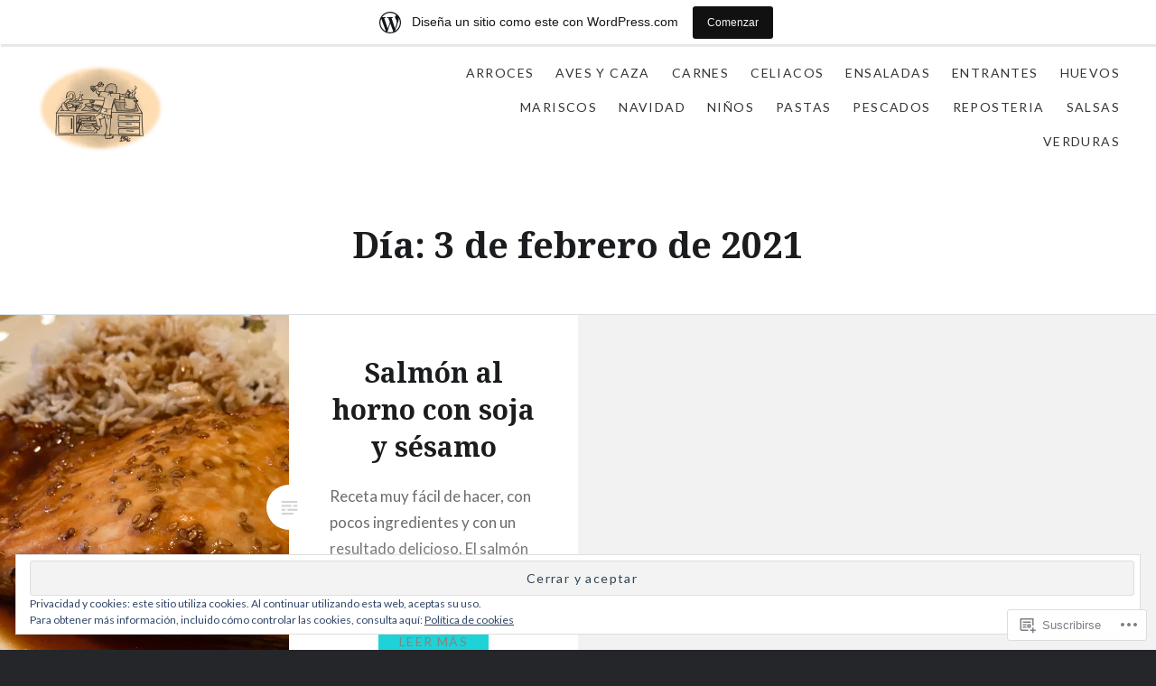

--- FILE ---
content_type: text/html; charset=UTF-8
request_url: https://principiantesentrefogones.com/2021/02/03/
body_size: 32270
content:
<!DOCTYPE html>
<html lang="es">
<head>
<meta charset="UTF-8">
<meta name="viewport" content="width=device-width, initial-scale=1">
<link rel="profile" href="http://gmpg.org/xfn/11">
<link rel="pingback" href="https://principiantesentrefogones.com/xmlrpc.php">

<title>febrero 3, 2021 &#8211; Principiantes entre fogones</title>
<meta name='robots' content='max-image-preview:large' />
<meta name="google-site-verification" content="BBu27XAHfXbPgp2ethXz54qyWOy7bLvhKFSB8KVmlW0" />
<meta name="msvalidate.01" content="6663ACDB32A39236873EC0D59A8581AB" />

<!-- Async WordPress.com Remote Login -->
<script id="wpcom_remote_login_js">
var wpcom_remote_login_extra_auth = '';
function wpcom_remote_login_remove_dom_node_id( element_id ) {
	var dom_node = document.getElementById( element_id );
	if ( dom_node ) { dom_node.parentNode.removeChild( dom_node ); }
}
function wpcom_remote_login_remove_dom_node_classes( class_name ) {
	var dom_nodes = document.querySelectorAll( '.' + class_name );
	for ( var i = 0; i < dom_nodes.length; i++ ) {
		dom_nodes[ i ].parentNode.removeChild( dom_nodes[ i ] );
	}
}
function wpcom_remote_login_final_cleanup() {
	wpcom_remote_login_remove_dom_node_classes( "wpcom_remote_login_msg" );
	wpcom_remote_login_remove_dom_node_id( "wpcom_remote_login_key" );
	wpcom_remote_login_remove_dom_node_id( "wpcom_remote_login_validate" );
	wpcom_remote_login_remove_dom_node_id( "wpcom_remote_login_js" );
	wpcom_remote_login_remove_dom_node_id( "wpcom_request_access_iframe" );
	wpcom_remote_login_remove_dom_node_id( "wpcom_request_access_styles" );
}

// Watch for messages back from the remote login
window.addEventListener( "message", function( e ) {
	if ( e.origin === "https://r-login.wordpress.com" ) {
		var data = {};
		try {
			data = JSON.parse( e.data );
		} catch( e ) {
			wpcom_remote_login_final_cleanup();
			return;
		}

		if ( data.msg === 'LOGIN' ) {
			// Clean up the login check iframe
			wpcom_remote_login_remove_dom_node_id( "wpcom_remote_login_key" );

			var id_regex = new RegExp( /^[0-9]+$/ );
			var token_regex = new RegExp( /^.*|.*|.*$/ );
			if (
				token_regex.test( data.token )
				&& id_regex.test( data.wpcomid )
			) {
				// We have everything we need to ask for a login
				var script = document.createElement( "script" );
				script.setAttribute( "id", "wpcom_remote_login_validate" );
				script.src = '/remote-login.php?wpcom_remote_login=validate'
					+ '&wpcomid=' + data.wpcomid
					+ '&token=' + encodeURIComponent( data.token )
					+ '&host=' + window.location.protocol
					+ '//' + window.location.hostname
					+ '&postid=5298'
					+ '&is_singular=';
				document.body.appendChild( script );
			}

			return;
		}

		// Safari ITP, not logged in, so redirect
		if ( data.msg === 'LOGIN-REDIRECT' ) {
			window.location = 'https://wordpress.com/log-in?redirect_to=' + window.location.href;
			return;
		}

		// Safari ITP, storage access failed, remove the request
		if ( data.msg === 'LOGIN-REMOVE' ) {
			var css_zap = 'html { -webkit-transition: margin-top 1s; transition: margin-top 1s; } /* 9001 */ html { margin-top: 0 !important; } * html body { margin-top: 0 !important; } @media screen and ( max-width: 782px ) { html { margin-top: 0 !important; } * html body { margin-top: 0 !important; } }';
			var style_zap = document.createElement( 'style' );
			style_zap.type = 'text/css';
			style_zap.appendChild( document.createTextNode( css_zap ) );
			document.body.appendChild( style_zap );

			var e = document.getElementById( 'wpcom_request_access_iframe' );
			e.parentNode.removeChild( e );

			document.cookie = 'wordpress_com_login_access=denied; path=/; max-age=31536000';

			return;
		}

		// Safari ITP
		if ( data.msg === 'REQUEST_ACCESS' ) {
			console.log( 'request access: safari' );

			// Check ITP iframe enable/disable knob
			if ( wpcom_remote_login_extra_auth !== 'safari_itp_iframe' ) {
				return;
			}

			// If we are in a "private window" there is no ITP.
			var private_window = false;
			try {
				var opendb = window.openDatabase( null, null, null, null );
			} catch( e ) {
				private_window = true;
			}

			if ( private_window ) {
				console.log( 'private window' );
				return;
			}

			var iframe = document.createElement( 'iframe' );
			iframe.id = 'wpcom_request_access_iframe';
			iframe.setAttribute( 'scrolling', 'no' );
			iframe.setAttribute( 'sandbox', 'allow-storage-access-by-user-activation allow-scripts allow-same-origin allow-top-navigation-by-user-activation' );
			iframe.src = 'https://r-login.wordpress.com/remote-login.php?wpcom_remote_login=request_access&origin=' + encodeURIComponent( data.origin ) + '&wpcomid=' + encodeURIComponent( data.wpcomid );

			var css = 'html { -webkit-transition: margin-top 1s; transition: margin-top 1s; } /* 9001 */ html { margin-top: 46px !important; } * html body { margin-top: 46px !important; } @media screen and ( max-width: 660px ) { html { margin-top: 71px !important; } * html body { margin-top: 71px !important; } #wpcom_request_access_iframe { display: block; height: 71px !important; } } #wpcom_request_access_iframe { border: 0px; height: 46px; position: fixed; top: 0; left: 0; width: 100%; min-width: 100%; z-index: 99999; background: #23282d; } ';

			var style = document.createElement( 'style' );
			style.type = 'text/css';
			style.id = 'wpcom_request_access_styles';
			style.appendChild( document.createTextNode( css ) );
			document.body.appendChild( style );

			document.body.appendChild( iframe );
		}

		if ( data.msg === 'DONE' ) {
			wpcom_remote_login_final_cleanup();
		}
	}
}, false );

// Inject the remote login iframe after the page has had a chance to load
// more critical resources
window.addEventListener( "DOMContentLoaded", function( e ) {
	var iframe = document.createElement( "iframe" );
	iframe.style.display = "none";
	iframe.setAttribute( "scrolling", "no" );
	iframe.setAttribute( "id", "wpcom_remote_login_key" );
	iframe.src = "https://r-login.wordpress.com/remote-login.php"
		+ "?wpcom_remote_login=key"
		+ "&origin=aHR0cHM6Ly9wcmluY2lwaWFudGVzZW50cmVmb2dvbmVzLmNvbQ%3D%3D"
		+ "&wpcomid=52966977"
		+ "&time=" + Math.floor( Date.now() / 1000 );
	document.body.appendChild( iframe );
}, false );
</script>
<link rel='dns-prefetch' href='//s0.wp.com' />
<link rel='dns-prefetch' href='//fonts-api.wp.com' />
<link rel='dns-prefetch' href='//af.pubmine.com' />
<link rel="alternate" type="application/rss+xml" title="Principiantes entre fogones &raquo; Feed" href="https://principiantesentrefogones.com/feed/" />
<link rel="alternate" type="application/rss+xml" title="Principiantes entre fogones &raquo; Feed de los comentarios" href="https://principiantesentrefogones.com/comments/feed/" />
	<script type="text/javascript">
		/* <![CDATA[ */
		function addLoadEvent(func) {
			var oldonload = window.onload;
			if (typeof window.onload != 'function') {
				window.onload = func;
			} else {
				window.onload = function () {
					oldonload();
					func();
				}
			}
		}
		/* ]]> */
	</script>
	<link crossorigin='anonymous' rel='stylesheet' id='all-css-0-1' href='/_static/??-eJxtjEsOwjAMRC9EMBUoiAXiLG6wojTOR7WjiNuTdoGEYDkz7w30alzJSlkhNVO5+ZAFenh6UgFqYy0xkGHsoJQqo5KA6Ivp6EQO8P+AQxzYQlrRRbOnH3zm4j9CwjWShuzNjCsM9LvZ5Ee6T1c72cvpZs/LG8VZRLg=&cssminify=yes' type='text/css' media='all' />
<style id='wp-emoji-styles-inline-css'>

	img.wp-smiley, img.emoji {
		display: inline !important;
		border: none !important;
		box-shadow: none !important;
		height: 1em !important;
		width: 1em !important;
		margin: 0 0.07em !important;
		vertical-align: -0.1em !important;
		background: none !important;
		padding: 0 !important;
	}
/*# sourceURL=wp-emoji-styles-inline-css */
</style>
<link crossorigin='anonymous' rel='stylesheet' id='all-css-2-1' href='/wp-content/plugins/gutenberg-core/v22.4.2/build/styles/block-library/style.min.css?m=1769608164i&cssminify=yes' type='text/css' media='all' />
<style id='wp-block-library-inline-css'>
.has-text-align-justify {
	text-align:justify;
}
.has-text-align-justify{text-align:justify;}

/*# sourceURL=wp-block-library-inline-css */
</style><style id='wp-block-list-inline-css'>
ol,ul{box-sizing:border-box}:root :where(.wp-block-list.has-background){padding:1.25em 2.375em}
/*# sourceURL=https://s0.wp.com/wp-content/plugins/gutenberg-core/v22.4.2/build/styles/block-library/list/style.min.css */
</style>
<style id='wp-block-paragraph-inline-css'>
.is-small-text{font-size:.875em}.is-regular-text{font-size:1em}.is-large-text{font-size:2.25em}.is-larger-text{font-size:3em}.has-drop-cap:not(:focus):first-letter{float:left;font-size:8.4em;font-style:normal;font-weight:100;line-height:.68;margin:.05em .1em 0 0;text-transform:uppercase}body.rtl .has-drop-cap:not(:focus):first-letter{float:none;margin-left:.1em}p.has-drop-cap.has-background{overflow:hidden}:root :where(p.has-background){padding:1.25em 2.375em}:where(p.has-text-color:not(.has-link-color)) a{color:inherit}p.has-text-align-left[style*="writing-mode:vertical-lr"],p.has-text-align-right[style*="writing-mode:vertical-rl"]{rotate:180deg}
/*# sourceURL=https://s0.wp.com/wp-content/plugins/gutenberg-core/v22.4.2/build/styles/block-library/paragraph/style.min.css */
</style>
<style id='global-styles-inline-css'>
:root{--wp--preset--aspect-ratio--square: 1;--wp--preset--aspect-ratio--4-3: 4/3;--wp--preset--aspect-ratio--3-4: 3/4;--wp--preset--aspect-ratio--3-2: 3/2;--wp--preset--aspect-ratio--2-3: 2/3;--wp--preset--aspect-ratio--16-9: 16/9;--wp--preset--aspect-ratio--9-16: 9/16;--wp--preset--color--black: #000000;--wp--preset--color--cyan-bluish-gray: #abb8c3;--wp--preset--color--white: #fff;--wp--preset--color--pale-pink: #f78da7;--wp--preset--color--vivid-red: #cf2e2e;--wp--preset--color--luminous-vivid-orange: #ff6900;--wp--preset--color--luminous-vivid-amber: #fcb900;--wp--preset--color--light-green-cyan: #7bdcb5;--wp--preset--color--vivid-green-cyan: #00d084;--wp--preset--color--pale-cyan-blue: #8ed1fc;--wp--preset--color--vivid-cyan-blue: #0693e3;--wp--preset--color--vivid-purple: #9b51e0;--wp--preset--color--bright-blue: #678db8;--wp--preset--color--yellow: #e7ae01;--wp--preset--color--light-gray-blue: #abb7c3;--wp--preset--color--medium-gray: #6a6c6e;--wp--preset--color--dark-gray: #1a1c1e;--wp--preset--color--dark-gray-blue: #292c2f;--wp--preset--gradient--vivid-cyan-blue-to-vivid-purple: linear-gradient(135deg,rgb(6,147,227) 0%,rgb(155,81,224) 100%);--wp--preset--gradient--light-green-cyan-to-vivid-green-cyan: linear-gradient(135deg,rgb(122,220,180) 0%,rgb(0,208,130) 100%);--wp--preset--gradient--luminous-vivid-amber-to-luminous-vivid-orange: linear-gradient(135deg,rgb(252,185,0) 0%,rgb(255,105,0) 100%);--wp--preset--gradient--luminous-vivid-orange-to-vivid-red: linear-gradient(135deg,rgb(255,105,0) 0%,rgb(207,46,46) 100%);--wp--preset--gradient--very-light-gray-to-cyan-bluish-gray: linear-gradient(135deg,rgb(238,238,238) 0%,rgb(169,184,195) 100%);--wp--preset--gradient--cool-to-warm-spectrum: linear-gradient(135deg,rgb(74,234,220) 0%,rgb(151,120,209) 20%,rgb(207,42,186) 40%,rgb(238,44,130) 60%,rgb(251,105,98) 80%,rgb(254,248,76) 100%);--wp--preset--gradient--blush-light-purple: linear-gradient(135deg,rgb(255,206,236) 0%,rgb(152,150,240) 100%);--wp--preset--gradient--blush-bordeaux: linear-gradient(135deg,rgb(254,205,165) 0%,rgb(254,45,45) 50%,rgb(107,0,62) 100%);--wp--preset--gradient--luminous-dusk: linear-gradient(135deg,rgb(255,203,112) 0%,rgb(199,81,192) 50%,rgb(65,88,208) 100%);--wp--preset--gradient--pale-ocean: linear-gradient(135deg,rgb(255,245,203) 0%,rgb(182,227,212) 50%,rgb(51,167,181) 100%);--wp--preset--gradient--electric-grass: linear-gradient(135deg,rgb(202,248,128) 0%,rgb(113,206,126) 100%);--wp--preset--gradient--midnight: linear-gradient(135deg,rgb(2,3,129) 0%,rgb(40,116,252) 100%);--wp--preset--font-size--small: 13px;--wp--preset--font-size--medium: 20px;--wp--preset--font-size--large: 36px;--wp--preset--font-size--x-large: 42px;--wp--preset--font-family--albert-sans: 'Albert Sans', sans-serif;--wp--preset--font-family--alegreya: Alegreya, serif;--wp--preset--font-family--arvo: Arvo, serif;--wp--preset--font-family--bodoni-moda: 'Bodoni Moda', serif;--wp--preset--font-family--bricolage-grotesque: 'Bricolage Grotesque', sans-serif;--wp--preset--font-family--cabin: Cabin, sans-serif;--wp--preset--font-family--chivo: Chivo, sans-serif;--wp--preset--font-family--commissioner: Commissioner, sans-serif;--wp--preset--font-family--cormorant: Cormorant, serif;--wp--preset--font-family--courier-prime: 'Courier Prime', monospace;--wp--preset--font-family--crimson-pro: 'Crimson Pro', serif;--wp--preset--font-family--dm-mono: 'DM Mono', monospace;--wp--preset--font-family--dm-sans: 'DM Sans', sans-serif;--wp--preset--font-family--dm-serif-display: 'DM Serif Display', serif;--wp--preset--font-family--domine: Domine, serif;--wp--preset--font-family--eb-garamond: 'EB Garamond', serif;--wp--preset--font-family--epilogue: Epilogue, sans-serif;--wp--preset--font-family--fahkwang: Fahkwang, sans-serif;--wp--preset--font-family--figtree: Figtree, sans-serif;--wp--preset--font-family--fira-sans: 'Fira Sans', sans-serif;--wp--preset--font-family--fjalla-one: 'Fjalla One', sans-serif;--wp--preset--font-family--fraunces: Fraunces, serif;--wp--preset--font-family--gabarito: Gabarito, system-ui;--wp--preset--font-family--ibm-plex-mono: 'IBM Plex Mono', monospace;--wp--preset--font-family--ibm-plex-sans: 'IBM Plex Sans', sans-serif;--wp--preset--font-family--ibarra-real-nova: 'Ibarra Real Nova', serif;--wp--preset--font-family--instrument-serif: 'Instrument Serif', serif;--wp--preset--font-family--inter: Inter, sans-serif;--wp--preset--font-family--josefin-sans: 'Josefin Sans', sans-serif;--wp--preset--font-family--jost: Jost, sans-serif;--wp--preset--font-family--libre-baskerville: 'Libre Baskerville', serif;--wp--preset--font-family--libre-franklin: 'Libre Franklin', sans-serif;--wp--preset--font-family--literata: Literata, serif;--wp--preset--font-family--lora: Lora, serif;--wp--preset--font-family--merriweather: Merriweather, serif;--wp--preset--font-family--montserrat: Montserrat, sans-serif;--wp--preset--font-family--newsreader: Newsreader, serif;--wp--preset--font-family--noto-sans-mono: 'Noto Sans Mono', sans-serif;--wp--preset--font-family--nunito: Nunito, sans-serif;--wp--preset--font-family--open-sans: 'Open Sans', sans-serif;--wp--preset--font-family--overpass: Overpass, sans-serif;--wp--preset--font-family--pt-serif: 'PT Serif', serif;--wp--preset--font-family--petrona: Petrona, serif;--wp--preset--font-family--piazzolla: Piazzolla, serif;--wp--preset--font-family--playfair-display: 'Playfair Display', serif;--wp--preset--font-family--plus-jakarta-sans: 'Plus Jakarta Sans', sans-serif;--wp--preset--font-family--poppins: Poppins, sans-serif;--wp--preset--font-family--raleway: Raleway, sans-serif;--wp--preset--font-family--roboto: Roboto, sans-serif;--wp--preset--font-family--roboto-slab: 'Roboto Slab', serif;--wp--preset--font-family--rubik: Rubik, sans-serif;--wp--preset--font-family--rufina: Rufina, serif;--wp--preset--font-family--sora: Sora, sans-serif;--wp--preset--font-family--source-sans-3: 'Source Sans 3', sans-serif;--wp--preset--font-family--source-serif-4: 'Source Serif 4', serif;--wp--preset--font-family--space-mono: 'Space Mono', monospace;--wp--preset--font-family--syne: Syne, sans-serif;--wp--preset--font-family--texturina: Texturina, serif;--wp--preset--font-family--urbanist: Urbanist, sans-serif;--wp--preset--font-family--work-sans: 'Work Sans', sans-serif;--wp--preset--spacing--20: 0.44rem;--wp--preset--spacing--30: 0.67rem;--wp--preset--spacing--40: 1rem;--wp--preset--spacing--50: 1.5rem;--wp--preset--spacing--60: 2.25rem;--wp--preset--spacing--70: 3.38rem;--wp--preset--spacing--80: 5.06rem;--wp--preset--shadow--natural: 6px 6px 9px rgba(0, 0, 0, 0.2);--wp--preset--shadow--deep: 12px 12px 50px rgba(0, 0, 0, 0.4);--wp--preset--shadow--sharp: 6px 6px 0px rgba(0, 0, 0, 0.2);--wp--preset--shadow--outlined: 6px 6px 0px -3px rgb(255, 255, 255), 6px 6px rgb(0, 0, 0);--wp--preset--shadow--crisp: 6px 6px 0px rgb(0, 0, 0);}:where(body) { margin: 0; }:where(.is-layout-flex){gap: 0.5em;}:where(.is-layout-grid){gap: 0.5em;}body .is-layout-flex{display: flex;}.is-layout-flex{flex-wrap: wrap;align-items: center;}.is-layout-flex > :is(*, div){margin: 0;}body .is-layout-grid{display: grid;}.is-layout-grid > :is(*, div){margin: 0;}body{padding-top: 0px;padding-right: 0px;padding-bottom: 0px;padding-left: 0px;}:root :where(.wp-element-button, .wp-block-button__link){background-color: #32373c;border-width: 0;color: #fff;font-family: inherit;font-size: inherit;font-style: inherit;font-weight: inherit;letter-spacing: inherit;line-height: inherit;padding-top: calc(0.667em + 2px);padding-right: calc(1.333em + 2px);padding-bottom: calc(0.667em + 2px);padding-left: calc(1.333em + 2px);text-decoration: none;text-transform: inherit;}.has-black-color{color: var(--wp--preset--color--black) !important;}.has-cyan-bluish-gray-color{color: var(--wp--preset--color--cyan-bluish-gray) !important;}.has-white-color{color: var(--wp--preset--color--white) !important;}.has-pale-pink-color{color: var(--wp--preset--color--pale-pink) !important;}.has-vivid-red-color{color: var(--wp--preset--color--vivid-red) !important;}.has-luminous-vivid-orange-color{color: var(--wp--preset--color--luminous-vivid-orange) !important;}.has-luminous-vivid-amber-color{color: var(--wp--preset--color--luminous-vivid-amber) !important;}.has-light-green-cyan-color{color: var(--wp--preset--color--light-green-cyan) !important;}.has-vivid-green-cyan-color{color: var(--wp--preset--color--vivid-green-cyan) !important;}.has-pale-cyan-blue-color{color: var(--wp--preset--color--pale-cyan-blue) !important;}.has-vivid-cyan-blue-color{color: var(--wp--preset--color--vivid-cyan-blue) !important;}.has-vivid-purple-color{color: var(--wp--preset--color--vivid-purple) !important;}.has-bright-blue-color{color: var(--wp--preset--color--bright-blue) !important;}.has-yellow-color{color: var(--wp--preset--color--yellow) !important;}.has-light-gray-blue-color{color: var(--wp--preset--color--light-gray-blue) !important;}.has-medium-gray-color{color: var(--wp--preset--color--medium-gray) !important;}.has-dark-gray-color{color: var(--wp--preset--color--dark-gray) !important;}.has-dark-gray-blue-color{color: var(--wp--preset--color--dark-gray-blue) !important;}.has-black-background-color{background-color: var(--wp--preset--color--black) !important;}.has-cyan-bluish-gray-background-color{background-color: var(--wp--preset--color--cyan-bluish-gray) !important;}.has-white-background-color{background-color: var(--wp--preset--color--white) !important;}.has-pale-pink-background-color{background-color: var(--wp--preset--color--pale-pink) !important;}.has-vivid-red-background-color{background-color: var(--wp--preset--color--vivid-red) !important;}.has-luminous-vivid-orange-background-color{background-color: var(--wp--preset--color--luminous-vivid-orange) !important;}.has-luminous-vivid-amber-background-color{background-color: var(--wp--preset--color--luminous-vivid-amber) !important;}.has-light-green-cyan-background-color{background-color: var(--wp--preset--color--light-green-cyan) !important;}.has-vivid-green-cyan-background-color{background-color: var(--wp--preset--color--vivid-green-cyan) !important;}.has-pale-cyan-blue-background-color{background-color: var(--wp--preset--color--pale-cyan-blue) !important;}.has-vivid-cyan-blue-background-color{background-color: var(--wp--preset--color--vivid-cyan-blue) !important;}.has-vivid-purple-background-color{background-color: var(--wp--preset--color--vivid-purple) !important;}.has-bright-blue-background-color{background-color: var(--wp--preset--color--bright-blue) !important;}.has-yellow-background-color{background-color: var(--wp--preset--color--yellow) !important;}.has-light-gray-blue-background-color{background-color: var(--wp--preset--color--light-gray-blue) !important;}.has-medium-gray-background-color{background-color: var(--wp--preset--color--medium-gray) !important;}.has-dark-gray-background-color{background-color: var(--wp--preset--color--dark-gray) !important;}.has-dark-gray-blue-background-color{background-color: var(--wp--preset--color--dark-gray-blue) !important;}.has-black-border-color{border-color: var(--wp--preset--color--black) !important;}.has-cyan-bluish-gray-border-color{border-color: var(--wp--preset--color--cyan-bluish-gray) !important;}.has-white-border-color{border-color: var(--wp--preset--color--white) !important;}.has-pale-pink-border-color{border-color: var(--wp--preset--color--pale-pink) !important;}.has-vivid-red-border-color{border-color: var(--wp--preset--color--vivid-red) !important;}.has-luminous-vivid-orange-border-color{border-color: var(--wp--preset--color--luminous-vivid-orange) !important;}.has-luminous-vivid-amber-border-color{border-color: var(--wp--preset--color--luminous-vivid-amber) !important;}.has-light-green-cyan-border-color{border-color: var(--wp--preset--color--light-green-cyan) !important;}.has-vivid-green-cyan-border-color{border-color: var(--wp--preset--color--vivid-green-cyan) !important;}.has-pale-cyan-blue-border-color{border-color: var(--wp--preset--color--pale-cyan-blue) !important;}.has-vivid-cyan-blue-border-color{border-color: var(--wp--preset--color--vivid-cyan-blue) !important;}.has-vivid-purple-border-color{border-color: var(--wp--preset--color--vivid-purple) !important;}.has-bright-blue-border-color{border-color: var(--wp--preset--color--bright-blue) !important;}.has-yellow-border-color{border-color: var(--wp--preset--color--yellow) !important;}.has-light-gray-blue-border-color{border-color: var(--wp--preset--color--light-gray-blue) !important;}.has-medium-gray-border-color{border-color: var(--wp--preset--color--medium-gray) !important;}.has-dark-gray-border-color{border-color: var(--wp--preset--color--dark-gray) !important;}.has-dark-gray-blue-border-color{border-color: var(--wp--preset--color--dark-gray-blue) !important;}.has-vivid-cyan-blue-to-vivid-purple-gradient-background{background: var(--wp--preset--gradient--vivid-cyan-blue-to-vivid-purple) !important;}.has-light-green-cyan-to-vivid-green-cyan-gradient-background{background: var(--wp--preset--gradient--light-green-cyan-to-vivid-green-cyan) !important;}.has-luminous-vivid-amber-to-luminous-vivid-orange-gradient-background{background: var(--wp--preset--gradient--luminous-vivid-amber-to-luminous-vivid-orange) !important;}.has-luminous-vivid-orange-to-vivid-red-gradient-background{background: var(--wp--preset--gradient--luminous-vivid-orange-to-vivid-red) !important;}.has-very-light-gray-to-cyan-bluish-gray-gradient-background{background: var(--wp--preset--gradient--very-light-gray-to-cyan-bluish-gray) !important;}.has-cool-to-warm-spectrum-gradient-background{background: var(--wp--preset--gradient--cool-to-warm-spectrum) !important;}.has-blush-light-purple-gradient-background{background: var(--wp--preset--gradient--blush-light-purple) !important;}.has-blush-bordeaux-gradient-background{background: var(--wp--preset--gradient--blush-bordeaux) !important;}.has-luminous-dusk-gradient-background{background: var(--wp--preset--gradient--luminous-dusk) !important;}.has-pale-ocean-gradient-background{background: var(--wp--preset--gradient--pale-ocean) !important;}.has-electric-grass-gradient-background{background: var(--wp--preset--gradient--electric-grass) !important;}.has-midnight-gradient-background{background: var(--wp--preset--gradient--midnight) !important;}.has-small-font-size{font-size: var(--wp--preset--font-size--small) !important;}.has-medium-font-size{font-size: var(--wp--preset--font-size--medium) !important;}.has-large-font-size{font-size: var(--wp--preset--font-size--large) !important;}.has-x-large-font-size{font-size: var(--wp--preset--font-size--x-large) !important;}.has-albert-sans-font-family{font-family: var(--wp--preset--font-family--albert-sans) !important;}.has-alegreya-font-family{font-family: var(--wp--preset--font-family--alegreya) !important;}.has-arvo-font-family{font-family: var(--wp--preset--font-family--arvo) !important;}.has-bodoni-moda-font-family{font-family: var(--wp--preset--font-family--bodoni-moda) !important;}.has-bricolage-grotesque-font-family{font-family: var(--wp--preset--font-family--bricolage-grotesque) !important;}.has-cabin-font-family{font-family: var(--wp--preset--font-family--cabin) !important;}.has-chivo-font-family{font-family: var(--wp--preset--font-family--chivo) !important;}.has-commissioner-font-family{font-family: var(--wp--preset--font-family--commissioner) !important;}.has-cormorant-font-family{font-family: var(--wp--preset--font-family--cormorant) !important;}.has-courier-prime-font-family{font-family: var(--wp--preset--font-family--courier-prime) !important;}.has-crimson-pro-font-family{font-family: var(--wp--preset--font-family--crimson-pro) !important;}.has-dm-mono-font-family{font-family: var(--wp--preset--font-family--dm-mono) !important;}.has-dm-sans-font-family{font-family: var(--wp--preset--font-family--dm-sans) !important;}.has-dm-serif-display-font-family{font-family: var(--wp--preset--font-family--dm-serif-display) !important;}.has-domine-font-family{font-family: var(--wp--preset--font-family--domine) !important;}.has-eb-garamond-font-family{font-family: var(--wp--preset--font-family--eb-garamond) !important;}.has-epilogue-font-family{font-family: var(--wp--preset--font-family--epilogue) !important;}.has-fahkwang-font-family{font-family: var(--wp--preset--font-family--fahkwang) !important;}.has-figtree-font-family{font-family: var(--wp--preset--font-family--figtree) !important;}.has-fira-sans-font-family{font-family: var(--wp--preset--font-family--fira-sans) !important;}.has-fjalla-one-font-family{font-family: var(--wp--preset--font-family--fjalla-one) !important;}.has-fraunces-font-family{font-family: var(--wp--preset--font-family--fraunces) !important;}.has-gabarito-font-family{font-family: var(--wp--preset--font-family--gabarito) !important;}.has-ibm-plex-mono-font-family{font-family: var(--wp--preset--font-family--ibm-plex-mono) !important;}.has-ibm-plex-sans-font-family{font-family: var(--wp--preset--font-family--ibm-plex-sans) !important;}.has-ibarra-real-nova-font-family{font-family: var(--wp--preset--font-family--ibarra-real-nova) !important;}.has-instrument-serif-font-family{font-family: var(--wp--preset--font-family--instrument-serif) !important;}.has-inter-font-family{font-family: var(--wp--preset--font-family--inter) !important;}.has-josefin-sans-font-family{font-family: var(--wp--preset--font-family--josefin-sans) !important;}.has-jost-font-family{font-family: var(--wp--preset--font-family--jost) !important;}.has-libre-baskerville-font-family{font-family: var(--wp--preset--font-family--libre-baskerville) !important;}.has-libre-franklin-font-family{font-family: var(--wp--preset--font-family--libre-franklin) !important;}.has-literata-font-family{font-family: var(--wp--preset--font-family--literata) !important;}.has-lora-font-family{font-family: var(--wp--preset--font-family--lora) !important;}.has-merriweather-font-family{font-family: var(--wp--preset--font-family--merriweather) !important;}.has-montserrat-font-family{font-family: var(--wp--preset--font-family--montserrat) !important;}.has-newsreader-font-family{font-family: var(--wp--preset--font-family--newsreader) !important;}.has-noto-sans-mono-font-family{font-family: var(--wp--preset--font-family--noto-sans-mono) !important;}.has-nunito-font-family{font-family: var(--wp--preset--font-family--nunito) !important;}.has-open-sans-font-family{font-family: var(--wp--preset--font-family--open-sans) !important;}.has-overpass-font-family{font-family: var(--wp--preset--font-family--overpass) !important;}.has-pt-serif-font-family{font-family: var(--wp--preset--font-family--pt-serif) !important;}.has-petrona-font-family{font-family: var(--wp--preset--font-family--petrona) !important;}.has-piazzolla-font-family{font-family: var(--wp--preset--font-family--piazzolla) !important;}.has-playfair-display-font-family{font-family: var(--wp--preset--font-family--playfair-display) !important;}.has-plus-jakarta-sans-font-family{font-family: var(--wp--preset--font-family--plus-jakarta-sans) !important;}.has-poppins-font-family{font-family: var(--wp--preset--font-family--poppins) !important;}.has-raleway-font-family{font-family: var(--wp--preset--font-family--raleway) !important;}.has-roboto-font-family{font-family: var(--wp--preset--font-family--roboto) !important;}.has-roboto-slab-font-family{font-family: var(--wp--preset--font-family--roboto-slab) !important;}.has-rubik-font-family{font-family: var(--wp--preset--font-family--rubik) !important;}.has-rufina-font-family{font-family: var(--wp--preset--font-family--rufina) !important;}.has-sora-font-family{font-family: var(--wp--preset--font-family--sora) !important;}.has-source-sans-3-font-family{font-family: var(--wp--preset--font-family--source-sans-3) !important;}.has-source-serif-4-font-family{font-family: var(--wp--preset--font-family--source-serif-4) !important;}.has-space-mono-font-family{font-family: var(--wp--preset--font-family--space-mono) !important;}.has-syne-font-family{font-family: var(--wp--preset--font-family--syne) !important;}.has-texturina-font-family{font-family: var(--wp--preset--font-family--texturina) !important;}.has-urbanist-font-family{font-family: var(--wp--preset--font-family--urbanist) !important;}.has-work-sans-font-family{font-family: var(--wp--preset--font-family--work-sans) !important;}
/*# sourceURL=global-styles-inline-css */
</style>

<style id='classic-theme-styles-inline-css'>
.wp-block-button__link{background-color:#32373c;border-radius:9999px;box-shadow:none;color:#fff;font-size:1.125em;padding:calc(.667em + 2px) calc(1.333em + 2px);text-decoration:none}.wp-block-file__button{background:#32373c;color:#fff}.wp-block-accordion-heading{margin:0}.wp-block-accordion-heading__toggle{background-color:inherit!important;color:inherit!important}.wp-block-accordion-heading__toggle:not(:focus-visible){outline:none}.wp-block-accordion-heading__toggle:focus,.wp-block-accordion-heading__toggle:hover{background-color:inherit!important;border:none;box-shadow:none;color:inherit;padding:var(--wp--preset--spacing--20,1em) 0;text-decoration:none}.wp-block-accordion-heading__toggle:focus-visible{outline:auto;outline-offset:0}
/*# sourceURL=/wp-content/plugins/gutenberg-core/v22.4.2/build/styles/block-library/classic.min.css */
</style>
<link crossorigin='anonymous' rel='stylesheet' id='all-css-4-1' href='/_static/??-eJx9jEEOAiEQBD/kQECjeDC+ZWEnijIwYWA3/l72op689KFTVXplCCU3zE1z6reYRYfiUwlP0VYZpwxIJE4IFRd10HOU9iFA2iuhCiI7/ROiDt9WxfETT20jCOc4YUIa2D9t5eGA91xRBMZS7ATtPkTZvCtdzNEZt7f2fHq8Afl7R7w=&cssminify=yes' type='text/css' media='all' />
<link rel='stylesheet' id='dyad-2-fonts-css' href='https://fonts-api.wp.com/css?family=Lato%3A400%2C400italic%2C700%2C700italic%7CNoto+Serif%3A400%2C400italic%2C700%2C700italic&#038;subset=latin%2Clatin-ext' media='all' />
<link crossorigin='anonymous' rel='stylesheet' id='all-css-6-1' href='/_static/??-eJyNj1EKwjAQRC9kXKytxQ/xKJKma0ybbEI3ofT2pkWwokj/ZmDe7CyMQShPESmCSyLYpA0xdBiDVP3LAyeCmyEFGgkHkwH+LfeKeQerzvhAhwwhNdBOshUFcJwsbsjlBDTWq35L6bxtKRZjUN59EavXBsytOku9nHjbf5BGL/IWGY2nDyPuVpphRq/ucqirY1GfT2XVPQEPAH9Q&cssminify=yes' type='text/css' media='all' />
<link crossorigin='anonymous' rel='stylesheet' id='print-css-7-1' href='/wp-content/mu-plugins/global-print/global-print.css?m=1465851035i&cssminify=yes' type='text/css' media='print' />
<style id='jetpack-global-styles-frontend-style-inline-css'>
:root { --font-headings: unset; --font-base: unset; --font-headings-default: -apple-system,BlinkMacSystemFont,"Segoe UI",Roboto,Oxygen-Sans,Ubuntu,Cantarell,"Helvetica Neue",sans-serif; --font-base-default: -apple-system,BlinkMacSystemFont,"Segoe UI",Roboto,Oxygen-Sans,Ubuntu,Cantarell,"Helvetica Neue",sans-serif;}
/*# sourceURL=jetpack-global-styles-frontend-style-inline-css */
</style>
<link crossorigin='anonymous' rel='stylesheet' id='all-css-10-1' href='/_static/??-eJyNjcsKAjEMRX/IGtQZBxfip0hMS9sxTYppGfx7H7gRN+7ugcs5sFRHKi1Ig9Jd5R6zGMyhVaTrh8G6QFHfORhYwlvw6P39PbPENZmt4G/ROQuBKWVkxxrVvuBH1lIoz2waILJekF+HUzlupnG3nQ77YZwfuRJIaQ==&cssminify=yes' type='text/css' media='all' />
<script type="text/javascript" id="wpcom-actionbar-placeholder-js-extra">
/* <![CDATA[ */
var actionbardata = {"siteID":"52966977","postID":"0","siteURL":"https://principiantesentrefogones.com","xhrURL":"https://principiantesentrefogones.com/wp-admin/admin-ajax.php","nonce":"568a300120","isLoggedIn":"","statusMessage":"","subsEmailDefault":"instantly","proxyScriptUrl":"https://s0.wp.com/wp-content/js/wpcom-proxy-request.js?m=1513050504i&amp;ver=20211021","i18n":{"followedText":"Las nuevas entradas de este sitio aparecer\u00e1n ahora en tu \u003Ca href=\"https://wordpress.com/reader\"\u003ELector\u003C/a\u003E","foldBar":"Contraer esta barra","unfoldBar":"Expandir esta barra","shortLinkCopied":"El enlace corto se ha copiado al portapapeles."}};
//# sourceURL=wpcom-actionbar-placeholder-js-extra
/* ]]> */
</script>
<script type="text/javascript" id="jetpack-mu-wpcom-settings-js-before">
/* <![CDATA[ */
var JETPACK_MU_WPCOM_SETTINGS = {"assetsUrl":"https://s0.wp.com/wp-content/mu-plugins/jetpack-mu-wpcom-plugin/sun/jetpack_vendor/automattic/jetpack-mu-wpcom/src/build/"};
//# sourceURL=jetpack-mu-wpcom-settings-js-before
/* ]]> */
</script>
<script crossorigin='anonymous' type='text/javascript'  src='/_static/??-eJyFjcsOwiAQRX/I6dSa+lgYvwWBEAgMOAPW/n3bqIk7V2dxT87FqYDOVC1VDIIcKxTOr7kLssN186RjM1a2MTya5fmDLnn6K0HyjlW1v/L37R6zgxKb8yQ4ZTbKCOioRN4hnQo+hw1AmcCZwmvilq7709CPh/54voQFmNpFWg=='></script>
<script type="text/javascript" id="rlt-proxy-js-after">
/* <![CDATA[ */
	rltInitialize( {"token":null,"iframeOrigins":["https:\/\/widgets.wp.com"]} );
//# sourceURL=rlt-proxy-js-after
/* ]]> */
</script>
<link rel="EditURI" type="application/rsd+xml" title="RSD" href="https://principiantesentrefogones.wordpress.com/xmlrpc.php?rsd" />
<meta name="generator" content="WordPress.com" />

<!-- Jetpack Open Graph Tags -->
<meta property="og:type" content="website" />
<meta property="og:title" content="febrero 3, 2021 &#8211; Principiantes entre fogones" />
<meta property="og:site_name" content="Principiantes entre fogones" />
<meta property="og:image" content="https://principiantesentrefogones.com/wp-content/uploads/2016/12/cropped-img_18081.jpg?w=200" />
<meta property="og:image:width" content="200" />
<meta property="og:image:height" content="200" />
<meta property="og:image:alt" content="" />
<meta property="og:locale" content="es_ES" />
<meta name="twitter:creator" content="@cristinamdv" />
<meta name="twitter:site" content="@cristinamdv" />

<!-- End Jetpack Open Graph Tags -->
<link rel='openid.server' href='https://principiantesentrefogones.com/?openidserver=1' />
<link rel='openid.delegate' href='https://principiantesentrefogones.com/' />
<link rel="search" type="application/opensearchdescription+xml" href="https://principiantesentrefogones.com/osd.xml" title="Principiantes entre fogones" />
<link rel="search" type="application/opensearchdescription+xml" href="https://s1.wp.com/opensearch.xml" title="WordPress.com" />
<meta name="description" content="1 entrada publicada por Cristina el February 3, 2021" />
		<style type="text/css">
					.site-title,
			.site-description {
				position: absolute;
				clip: rect(1px, 1px, 1px, 1px);
			}
				</style>
		<script type="text/javascript">
/* <![CDATA[ */
var wa_client = {}; wa_client.cmd = []; wa_client.config = { 'blog_id': 52966977, 'blog_language': 'es', 'is_wordads': false, 'hosting_type': 0, 'afp_account_id': null, 'afp_host_id': 5038568878849053, 'theme': 'pub/dyad-2', '_': { 'title': 'Anuncio publicitario', 'privacy_settings': 'Ajustes de privacidad' }, 'formats': [ 'belowpost', 'bottom_sticky', 'sidebar_sticky_right', 'sidebar', 'gutenberg_rectangle', 'gutenberg_leaderboard', 'gutenberg_mobile_leaderboard', 'gutenberg_skyscraper' ] };
/* ]]> */
</script>
		<script type="text/javascript">

			window.doNotSellCallback = function() {

				var linkElements = [
					'a[href="https://wordpress.com/?ref=footer_blog"]',
					'a[href="https://wordpress.com/?ref=footer_website"]',
					'a[href="https://wordpress.com/?ref=vertical_footer"]',
					'a[href^="https://wordpress.com/?ref=footer_segment_"]',
				].join(',');

				var dnsLink = document.createElement( 'a' );
				dnsLink.href = 'https://wordpress.com/es/advertising-program-optout/';
				dnsLink.classList.add( 'do-not-sell-link' );
				dnsLink.rel = 'nofollow';
				dnsLink.style.marginLeft = '0.5em';
				dnsLink.textContent = 'No vendas ni compartas mi información personal';

				var creditLinks = document.querySelectorAll( linkElements );

				if ( 0 === creditLinks.length ) {
					return false;
				}

				Array.prototype.forEach.call( creditLinks, function( el ) {
					el.insertAdjacentElement( 'afterend', dnsLink );
				});

				return true;
			};

		</script>
		<style type="text/css" id="custom-colors-css">
	blockquote,
	blockquote cite,
	.comments-area-wrapper blockquote,
	.comments-area-wrapper blockquote cite {
		color: inherit;
	}

	.site-header,
	.is-scrolled .site-header,
	.home .site-header,
	.blog .site-header {
		background: transparent;
		text-shadow: none;
	}

	#page .site-header:before {
		bottom: 0;
		content: "";
		display: block;
		left: 0;
		opacity: 0.8;
		position: absolute;
		right: 0;
		top: 0;
		z-index: 0;
	}

	#site-navigation ul ul a {
		color: #fff;
	}

	.banner-featured {
		text-shadow: none;
	}

	.posts .entry-inner:before {
		opacity: 0.3;
	}

	.posts .hentry:not(.has-post-thumbnail) .entry-inner:after {
			border-color: #ddd;
	}

	.posts .hentry:not(.has-post-thumbnail):before {
		border-color: #e1e1e1;
	}

	.posts .hentry .link-more a {
		opacity: 1.0;
		-webkit-transition: opacity 0.3s;
		transition: opacity 0.3s;
	}

	.posts .hentry:hover .link-more a {
		opacity: 0.75;
	}

	.posts .edit-link a {
		color: #ccc;
	}

	.posts .edit-link a:hover {
		color: #aaa;
	}

	.widget thead tr,
	.widget tr:hover {
		background-color: rgba(0,0,0,0.1);
	}

	@media only screen and (max-width: 1200px) {
		.site-header:before,
		.is-scrolled .site-header:before {
			opacity: 1.0;
		}

		.has-post-thumbnail .entry-header .entry-meta .cat-links {
			background-color: transparent;
		}

		.has-post-thumbnail.is-singular:not(.home) .entry-header .cat-links a,
		.has-post-thumbnail.is-singular:not(.home) .entry-header .cat-links {
    		color: #6a6c6e !important;
		}
	}

	@media only screen and (max-width: 960px) {
		#site-navigation ul a,
		#site-navigation ul ul a {
			color: inherit;
		}

		.site-header #site-navigation ul ul li {
			background-color: transparent;
		}
	}

.link-more a { color: #848484;}
.site-header:before,
		.is-singular .entry-media-thumb,
		#commentform input[type="submit"],
		#infinite-handle,
		.posts-navigation,
		.site-footer,
		.site-header-cart .widget_shopping_cart_content,
		.widget_shopping_cart .mini_cart_item .remove:hover { background-color: #ffffff;}
.site-header-cart .widget_shopping_cart:before { border-bottom-color: #ffffff;}
.bypostauthor .comment-author:before { color: #ffffff;}
#site-navigation ul ul li { background-color: #939393;}
#site-navigation ul ul:before { border-bottom-color: #939393;}
#site-navigation ul ul ul:before { border-right-color: #939393;}
.posts .entry-inner:before { color: #6D6D6D;}
.posts,
		.posts .entry-media,
		.comments-area-wrapper,
		.milestone-widget .milestone-header,
		.footer-bottom-info { background-color: #F2F2F2;}
.milestone-widget .milestone-countdown { border-color: #F2F2F2;}
.milestone-widget .milestone-countdown,
		.milestone-widget .milestone-message { color: #B7B7B7;}
.site-header #site-navigation ul li { border-color: #E5E5E5;}
.comment-author.vcard cite { color: #636363;}
.bypostauthor .comment-author:before { background-color: #636363;}
.comment-meta,
		.comment .reply:before,
		.comment .reply a { color: #7F7F7F;}
.comment-meta { border-bottom-color: #B7B7B7;}
#infinite-handle span button,
		#infinite-handle span button:hover,
		#infinite-handle span button:focus,
		.posts-navigation a,
		.widget,
		.site-footer { color: #6D6D6D;}
.comments-area-wrapper { color: #6D6D6D;}
.widget_search ::-webkit-input-placeholder { color: #939393;}
.widget_search :-moz-placeholder { color: #939393;}
.widget_search ::-moz-placeholder { color: #939393;}
.widget_search :-ms-input-placeholder { color: #939393;}
.site-header,
		#site-navigation a,
		.menu-toggle,
		.comments-title .add-comment-link,
		.comments-title,
		.comments-title a,
		.comments-area-wrapper,
		.comments-area-wrapper h1,
		.comments-area-wrapper h2,
		.comments-area-wrapper h3,
		.comments-area-wrapper h4,
		.comments-area-wrapper h5,
		.comments-area-wrapper h6,
		.comment-body pre,
		.comment-footer .author.vcard,
		.comment-footer,
		#commentform input[type="submit"],
		.widget h1,
		.widget h2,
		.widget h3,
		.widget h4,
		.widget h5,
		.widget h6,
		.widget a,
		.widget button,
		.widget_search input,
		.widget input[type="submit"],
		.widget-area select,
		.widget_flickr #flickr_badge_uber_wrapper a:hover,
		.widget_flickr #flickr_badge_uber_wrapper a:link,
		.widget_flickr #flickr_badge_uber_wrapper a:active,
		.widget_flickr #flickr_badge_uber_wrapper a:visited,
		.widget_goodreads div[class^="gr_custom_each_container"],
		.milestone-header { color: #353535;}
.widget ul li,
		.widget_jp_blogs_i_follow ol li { border-top-color: #DDDDDD;}
.comment-footer,
		.widget ul li,
		.widget_jp_blogs_i_follow ol li { border-bottom-color: #DDDDDD;}
.comments-title,
		.comments-area-wrapper blockquote,
		#commentform input[type="text"],
		#commentform input[type="email"],
		#commentform input[type="url"],
		#commentform textarea,
		.widget .tagcloud a,
		.widget.widget_tag_cloud a,
		.wp_widget_tag_cloud a,
		.widget button,
		.widget input[type="submit"],
		.widget table,
		.widget th,
		.widget td,
		.widget input,
		.widget select,
		.widget textarea { border-color: #DDDDDD;}
.site-banner-header .banner-featured { color: #232323;}
.error404-widgets .widget a { color: #6D6D6D;}
.error404 .entry-content .widget ul li { color: #939393;}
.site-banner-header .banner-featured,
		.banner-custom-header .site-banner-header h1:before,
		.has-post-thumbnail .entry-meta .cat-links,
		.widget_shopping_cart .mini_cart_item .remove,
		.woocommerce-tabs ul.tabs li.active a,
		.widget_price_filter .ui-slider .ui-slider-handle,
		.widget_price_filter .ui-slider .ui-slider-range,
		.single-product div.product .woocommerce-product-gallery .woocommerce-product-gallery__trigger { background-color: #01a2a6;}
.button,
		button,
		input[type="submit"],
		.onsale { background-color: #01A2A6;}
.button,
		button,
		input[type="submit"],
		table.shop_table td.actions .coupon .button { border-color: #01a2a6;}
.single-product div.product .price .amount,
		.star-rating span:before,
		p.stars:hover a:before,
		p.stars.selected a.active:before,
		p.stars.selected a:not(.active):before { color: #01a2a6;}
.error404 .entry-content .widget ul li { border-color: #01A2A6;}
pre:before,
		.link-more a,
		.posts .hentry:hover .link-more a,
		.is-singular .entry-inner:after,
		.error404 .entry-inner:after,
		.page-template-eventbrite-index .page-header:after,
		.single-event .entry-header:after,
		.is-singular .post-navigation .nav-links:after,
		.single-product div.product:after,
		.single-product .product section:first-of-type::after,
		.product .button,
		ul.products li.product .button { background-color: #1ED3D7;}
.has-post-thumbnail.is-singular:not(.home) .entry-header .cat-links a { color: #004F50;}
</style>
<link rel="icon" href="https://principiantesentrefogones.com/wp-content/uploads/2016/12/cropped-img_18081.jpg?w=32" sizes="32x32" />
<link rel="icon" href="https://principiantesentrefogones.com/wp-content/uploads/2016/12/cropped-img_18081.jpg?w=192" sizes="192x192" />
<link rel="apple-touch-icon" href="https://principiantesentrefogones.com/wp-content/uploads/2016/12/cropped-img_18081.jpg?w=180" />
<meta name="msapplication-TileImage" content="https://principiantesentrefogones.com/wp-content/uploads/2016/12/cropped-img_18081.jpg?w=270" />
<script type="text/javascript">
	window.google_analytics_uacct = "UA-52447-2";
</script>

<script type="text/javascript">
	var _gaq = _gaq || [];
	_gaq.push(['_setAccount', 'UA-52447-2']);
	_gaq.push(['_gat._anonymizeIp']);
	_gaq.push(['_setDomainName', 'none']);
	_gaq.push(['_setAllowLinker', true]);
	_gaq.push(['_initData']);
	_gaq.push(['_trackPageview']);

	(function() {
		var ga = document.createElement('script'); ga.type = 'text/javascript'; ga.async = true;
		ga.src = ('https:' == document.location.protocol ? 'https://ssl' : 'http://www') + '.google-analytics.com/ga.js';
		(document.getElementsByTagName('head')[0] || document.getElementsByTagName('body')[0]).appendChild(ga);
	})();
</script>
<link crossorigin='anonymous' rel='stylesheet' id='all-css-0-3' href='/_static/??-eJydjt0KwjAMhV/IGuYP6oX4KLKlZcuWNaVpGb69HejAG2G7y3fO4SMwBYPik/MJxmwC55a8Qu9SqHH4MGj28CSP0GRiW7BRjBQSSdn+0H4kv0fVHawUs+BQXBMFF1cKRrGZnQLWUbI6XjbfYKMvETtr2prZxdc/2ujXTmJCsfPrWpCpnJ1MZilm8WO8V5fz8XatTtWhfwNjmKRO&cssminify=yes' type='text/css' media='all' />
</head>

<body class="archive date wp-custom-logo wp-embed-responsive wp-theme-pubdyad-2 customizer-styles-applied group-blog has-post-thumbnail no-js jetpack-reblog-enabled has-marketing-bar has-marketing-bar-theme-dyad-2">
<div id="page" class="hfeed site">
	<a class="skip-link screen-reader-text" href="#content">Saltar al contenido</a>

	<header id="masthead" class="site-header" role="banner">
		<div class="site-branding">
			<a href="https://principiantesentrefogones.com/" class="custom-logo-link" rel="home"><img width="286" height="200" src="https://principiantesentrefogones.com/wp-content/uploads/2018/02/logo.png" class="custom-logo" alt="Principiantes entre fogones" decoding="async" srcset="https://principiantesentrefogones.com/wp-content/uploads/2018/02/logo.png 286w, https://principiantesentrefogones.com/wp-content/uploads/2018/02/logo.png?w=150&amp;h=105 150w" sizes="(max-width: 286px) 100vw, 286px" data-attachment-id="4853" data-permalink="https://principiantesentrefogones.com/logo/" data-orig-file="https://principiantesentrefogones.com/wp-content/uploads/2018/02/logo.png" data-orig-size="286,200" data-comments-opened="1" data-image-meta="{&quot;aperture&quot;:&quot;0&quot;,&quot;credit&quot;:&quot;&quot;,&quot;camera&quot;:&quot;&quot;,&quot;caption&quot;:&quot;&quot;,&quot;created_timestamp&quot;:&quot;0&quot;,&quot;copyright&quot;:&quot;&quot;,&quot;focal_length&quot;:&quot;0&quot;,&quot;iso&quot;:&quot;0&quot;,&quot;shutter_speed&quot;:&quot;0&quot;,&quot;title&quot;:&quot;&quot;,&quot;orientation&quot;:&quot;0&quot;}" data-image-title="Logo" data-image-description="" data-image-caption="&lt;p&gt;Logo cocina&lt;/p&gt;
" data-medium-file="https://principiantesentrefogones.com/wp-content/uploads/2018/02/logo.png?w=286" data-large-file="https://principiantesentrefogones.com/wp-content/uploads/2018/02/logo.png?w=286" /></a>			<h1 class="site-title">
				<a href="https://principiantesentrefogones.com/" rel="home">
					Principiantes entre fogones				</a>
			</h1>
			<p class="site-description"></p>
		</div><!-- .site-branding -->

		<nav id="site-navigation" class="main-navigation" role="navigation">
			<button class="menu-toggle" aria-controls="primary-menu" aria-expanded="false">Menú</button>
			<div class="primary-menu"><ul id="primary-menu" class="menu"><li id="menu-item-2554" class="menu-item menu-item-type-taxonomy menu-item-object-category menu-item-2554"><a href="https://principiantesentrefogones.com/category/arroces/">ARROCES</a></li>
<li id="menu-item-2555" class="menu-item menu-item-type-taxonomy menu-item-object-category menu-item-2555"><a href="https://principiantesentrefogones.com/category/aves-y-caza/">AVES Y CAZA</a></li>
<li id="menu-item-2559" class="menu-item menu-item-type-taxonomy menu-item-object-category menu-item-2559"><a href="https://principiantesentrefogones.com/category/carnes/">CARNES</a></li>
<li id="menu-item-4878" class="menu-item menu-item-type-taxonomy menu-item-object-category menu-item-4878"><a href="https://principiantesentrefogones.com/category/celiacos/">CELIACOS</a></li>
<li id="menu-item-2560" class="menu-item menu-item-type-taxonomy menu-item-object-category menu-item-2560"><a href="https://principiantesentrefogones.com/category/ensaladas/">ENSALADAS</a></li>
<li id="menu-item-2561" class="menu-item menu-item-type-taxonomy menu-item-object-category menu-item-2561"><a href="https://principiantesentrefogones.com/category/entrantes/">ENTRANTES</a></li>
<li id="menu-item-2562" class="menu-item menu-item-type-taxonomy menu-item-object-category menu-item-2562"><a href="https://principiantesentrefogones.com/category/huevos/">HUEVOS</a></li>
<li id="menu-item-2613" class="menu-item menu-item-type-taxonomy menu-item-object-category menu-item-2613"><a href="https://principiantesentrefogones.com/category/mariscos/">MARISCOS</a></li>
<li id="menu-item-2679" class="menu-item menu-item-type-taxonomy menu-item-object-category menu-item-2679"><a href="https://principiantesentrefogones.com/category/navidad-2/">NAVIDAD</a></li>
<li id="menu-item-4793" class="menu-item menu-item-type-taxonomy menu-item-object-category menu-item-4793"><a href="https://principiantesentrefogones.com/category/ninos/">NIÑOS</a></li>
<li id="menu-item-2566" class="menu-item menu-item-type-taxonomy menu-item-object-category menu-item-2566"><a href="https://principiantesentrefogones.com/category/pastas/">PASTAS</a></li>
<li id="menu-item-2567" class="menu-item menu-item-type-taxonomy menu-item-object-category menu-item-2567"><a href="https://principiantesentrefogones.com/category/pescados/">PESCADOS</a></li>
<li id="menu-item-2611" class="menu-item menu-item-type-taxonomy menu-item-object-category menu-item-2611"><a href="https://principiantesentrefogones.com/category/reposteria/">REPOSTERIA</a></li>
<li id="menu-item-2570" class="menu-item menu-item-type-taxonomy menu-item-object-category menu-item-2570"><a href="https://principiantesentrefogones.com/category/salsas/">SALSAS</a></li>
<li id="menu-item-2572" class="menu-item menu-item-type-taxonomy menu-item-object-category menu-item-2572"><a href="https://principiantesentrefogones.com/category/verduras/">VERDURAS</a></li>
</ul></div>		</nav>

	</header><!-- #masthead -->

	<div class="site-inner">

		
		<div id="content" class="site-content">

	<main id="primary" class="content-area" role="main">

		<div id="posts" class="posts">

			
				<header class="page-header">
					<h1 class="page-title">Día: <span>3 de febrero de 2021</span></h1>				</header><!-- .page-header -->


								
					

<article id="post-5298" class="post-5298 post type-post status-publish format-standard hentry category-pescados tag-cocina-casera tag-cocina-sana tag-foodies tag-salmon-2 tag-salmon-al-horno tag-sesamo tag-sin-gluten tag-sin-lactosa tag-soja has-post-thumbnail fallback-thumbnail">

				<div class="entry-media" style="background-image: url(https://i0.wp.com/principiantesentrefogones.com/wp-content/uploads/2021/02/img_4316.jpg?resize=630%2C840&#038;ssl=1&#038;crop=1);">
			<div class="entry-media-thumb" style="background-image: url(https://i0.wp.com/principiantesentrefogones.com/wp-content/uploads/2021/02/img_4316.jpg?resize=680%2C455&#038;ssl=1&#038;crop=1); "></div>
		</div>

	<div class="entry-inner">
		<div class="entry-inner-content">
			<header class="entry-header">
				<h2 class="entry-title"><a href="https://principiantesentrefogones.com/2021/02/03/salmon-al-horno-con-soja-y-sesamo/" rel="bookmark">Salmón al horno con soja y sésamo</a></h2>			</header><!-- .entry-header -->

			<div class="entry-content">
				<p>Receta muy fácil de hacer, con pocos ingredientes y con un resultado delicioso. El salmón es un pescado muy rico en omega 3 y una excelente fuente de proteínas de alto valor biológico. Espero que os guste. RECETA INGREDIENTES para 4 personas: 4 lomos de salmón fresco 4 cucharadas soperas de salsa de soja 2&#8230; </p>
<div class="link-more"><a href="https://principiantesentrefogones.com/2021/02/03/salmon-al-horno-con-soja-y-sesamo/">Leer Más</a></div>
			</div><!-- .entry-content -->
		</div><!-- .entry-inner-content -->
	</div><!-- .entry-inner -->

	<a class="cover-link" href="https://principiantesentrefogones.com/2021/02/03/salmon-al-horno-con-soja-y-sesamo/"></a>
	</article><!-- #post-## -->

				
				
			
		</div><!-- .posts -->

	</main><!-- #main -->



		</div><!-- #content -->

		<footer id="colophon" class="site-footer" role="contentinfo">
			
				<div class="widget-area widgets-four" role="complementary">
					<div class="grid-container">
						<aside id="gravatar-2" class="widget widget_gravatar"><p><span class="avatar-container"><img referrerpolicy="no-referrer" alt='Avatar de Desconocido' src='https://1.gravatar.com/avatar/18ccd3a9ebe7a47011f84f6c853a071e5c84f8b7cbfbe76ce0b6fe147cebff1a?s=128&#038;d=https%3A%2F%2F1.gravatar.com%2Favatar%2Fad516503a11cd5ca435acc9bb6523536%3Fs%3D128&#038;r=G' srcset='https://1.gravatar.com/avatar/18ccd3a9ebe7a47011f84f6c853a071e5c84f8b7cbfbe76ce0b6fe147cebff1a?s=128&#038;d=https%3A%2F%2F1.gravatar.com%2Favatar%2Fad516503a11cd5ca435acc9bb6523536%3Fs%3D128&#038;r=G 1x, https://1.gravatar.com/avatar/18ccd3a9ebe7a47011f84f6c853a071e5c84f8b7cbfbe76ce0b6fe147cebff1a?s=192&#038;d=https%3A%2F%2F1.gravatar.com%2Favatar%2Fad516503a11cd5ca435acc9bb6523536%3Fs%3D192&#038;r=G 1.5x, https://1.gravatar.com/avatar/18ccd3a9ebe7a47011f84f6c853a071e5c84f8b7cbfbe76ce0b6fe147cebff1a?s=256&#038;d=https%3A%2F%2F1.gravatar.com%2Favatar%2Fad516503a11cd5ca435acc9bb6523536%3Fs%3D256&#038;r=G 2x, https://1.gravatar.com/avatar/18ccd3a9ebe7a47011f84f6c853a071e5c84f8b7cbfbe76ce0b6fe147cebff1a?s=384&#038;d=https%3A%2F%2F1.gravatar.com%2Favatar%2Fad516503a11cd5ca435acc9bb6523536%3Fs%3D384&#038;r=G 3x, https://1.gravatar.com/avatar/18ccd3a9ebe7a47011f84f6c853a071e5c84f8b7cbfbe76ce0b6fe147cebff1a?s=512&#038;d=https%3A%2F%2F1.gravatar.com%2Favatar%2Fad516503a11cd5ca435acc9bb6523536%3Fs%3D512&#038;r=G 4x' class='avatar avatar-128 grav-widget-center' height='128' width='128' loading='lazy' decoding='async'  style="display: block; margin: 0 auto;" /></span></p>
</aside><aside id="search-2" class="widget widget_search"><h3 class="widget-title">Buscador de recetas</h3><form role="search" method="get" class="search-form" action="https://principiantesentrefogones.com/">
				<label>
					<span class="screen-reader-text">Buscar:</span>
					<input type="search" class="search-field" placeholder="Buscar &hellip;" value="" name="s" />
				</label>
				<input type="submit" class="search-submit" value="Buscar" />
			</form></aside><aside id="follow_button_widget-3" class="widget widget_follow_button_widget">
		<a class="wordpress-follow-button" href="https://principiantesentrefogones.com" data-blog="52966977" data-lang="es" data-show-follower-count="true">Follow Principiantes entre fogones on WordPress.com</a>
		<script type="text/javascript">(function(d){ window.wpcomPlatform = {"titles":{"timelines":"L\u00edneas de tiempo insertables","followButton":"Bot\u00f3n Seguir","wpEmbeds":"Incrustados de WordPress"}}; var f = d.getElementsByTagName('SCRIPT')[0], p = d.createElement('SCRIPT');p.type = 'text/javascript';p.async = true;p.src = '//widgets.wp.com/platform.js';f.parentNode.insertBefore(p,f);}(document));</script>

		</aside><aside id="blog_subscription-2" class="widget widget_blog_subscription jetpack_subscription_widget"><h3 class="widget-title"><label for="subscribe-field">Sigue el blog por Email</label></h3>

			<div class="wp-block-jetpack-subscriptions__container">
			<form
				action="https://subscribe.wordpress.com"
				method="post"
				accept-charset="utf-8"
				data-blog="52966977"
				data-post_access_level="everybody"
				id="subscribe-blog"
			>
				<p>Introduce tu dirección de correo electrónico para seguir este Blog y recibir las notificaciones de las nuevas publicaciones en tu buzón de correo electrónico.</p>
				<p id="subscribe-email">
					<label
						id="subscribe-field-label"
						for="subscribe-field"
						class="screen-reader-text"
					>
						Dirección de correo electrónico:					</label>

					<input
							type="email"
							name="email"
							autocomplete="email"
							
							style="width: 95%; padding: 1px 10px"
							placeholder="Dirección de correo electrónico"
							value=""
							id="subscribe-field"
							required
						/>				</p>

				<p id="subscribe-submit"
									>
					<input type="hidden" name="action" value="subscribe"/>
					<input type="hidden" name="blog_id" value="52966977"/>
					<input type="hidden" name="source" value="https://principiantesentrefogones.com/2021/02/03/"/>
					<input type="hidden" name="sub-type" value="widget"/>
					<input type="hidden" name="redirect_fragment" value="subscribe-blog"/>
					<input type="hidden" id="_wpnonce" name="_wpnonce" value="0187b15ec8" />					<button type="submit"
													class="wp-block-button__link"
																	>
						Seguir					</button>
				</p>
			</form>
							<div class="wp-block-jetpack-subscriptions__subscount">
					Únete a otros 2.103 suscriptores				</div>
						</div>
			
</aside><aside id="media_gallery-3" class="widget widget_media_gallery"><h3 class="widget-title">Premios</h3><div class="tiled-gallery type-circle tiled-gallery-unresized" data-original-width="1000" data-carousel-extra='{&quot;blog_id&quot;:52966977,&quot;permalink&quot;:&quot;https:\/\/principiantesentrefogones.com\/2021\/02\/03\/salmon-al-horno-con-soja-y-sesamo\/&quot;,&quot;likes_blog_id&quot;:52966977}' itemscope itemtype="http://schema.org/ImageGallery" > <div class="gallery-row" style="width: 1000px; height: 500px;" data-original-width="1000" data-original-height="500" > <div class="gallery-group" style="width: 500px; height: 500px;" data-original-width="500" data-original-height="500" > <div class="tiled-gallery-item " itemprop="associatedMedia" itemscope itemtype="http://schema.org/ImageObject"> <a href="https://principiantesentrefogones.com/2014/08/21/nominacion-al-premio-one-lovely-blog-award/image-35/" border="0" itemprop="url"> <meta itemprop="width" content="496"> <meta itemprop="height" content="496"> <img class="" data-attachment-id="2081" data-orig-file="https://principiantesentrefogones.com/wp-content/uploads/2014/08/image2.jpg" data-orig-size="300,298" data-comments-opened="1" data-image-meta="{&quot;aperture&quot;:&quot;0&quot;,&quot;credit&quot;:&quot;&quot;,&quot;camera&quot;:&quot;&quot;,&quot;caption&quot;:&quot;&quot;,&quot;created_timestamp&quot;:&quot;0&quot;,&quot;copyright&quot;:&quot;&quot;,&quot;focal_length&quot;:&quot;0&quot;,&quot;iso&quot;:&quot;0&quot;,&quot;shutter_speed&quot;:&quot;0&quot;,&quot;title&quot;:&quot;&quot;,&quot;orientation&quot;:&quot;1&quot;}" data-image-title="ONE LOVELY BLOG AWARD" data-image-description="" data-medium-file="https://principiantesentrefogones.com/wp-content/uploads/2014/08/image2.jpg?w=300" data-large-file="https://principiantesentrefogones.com/wp-content/uploads/2014/08/image2.jpg?w=300" src="https://i0.wp.com/principiantesentrefogones.com/wp-content/uploads/2014/08/image2.jpg?w=496&#038;h=496&#038;crop=1&#038;ssl=1" width="496" height="496" loading="lazy" data-original-width="496" data-original-height="496" itemprop="http://schema.org/image" title="ONE LOVELY BLOG AWARD" alt="ONE LOVELY BLOG AWARD" style="width: 496px; height: 496px;" /> </a> </div> </div> <div class="gallery-group" style="width: 500px; height: 500px;" data-original-width="500" data-original-height="500" > <div class="tiled-gallery-item " itemprop="associatedMedia" itemscope itemtype="http://schema.org/ImageObject"> <a href="https://principiantesentrefogones.com/bloggeraward/" border="0" itemprop="url"> <meta itemprop="width" content="496"> <meta itemprop="height" content="496"> <img class="" data-attachment-id="3475" data-orig-file="https://principiantesentrefogones.com/wp-content/uploads/2016/10/bloggeraward.jpg" data-orig-size="400,265" data-comments-opened="1" data-image-meta="{&quot;aperture&quot;:&quot;0&quot;,&quot;credit&quot;:&quot;Picasa&quot;,&quot;camera&quot;:&quot;&quot;,&quot;caption&quot;:&quot;&quot;,&quot;created_timestamp&quot;:&quot;0&quot;,&quot;copyright&quot;:&quot;&quot;,&quot;focal_length&quot;:&quot;0&quot;,&quot;iso&quot;:&quot;0&quot;,&quot;shutter_speed&quot;:&quot;0&quot;,&quot;title&quot;:&quot;&quot;,&quot;orientation&quot;:&quot;0&quot;}" data-image-title="bloggeraward" data-image-description="" data-medium-file="https://principiantesentrefogones.com/wp-content/uploads/2016/10/bloggeraward.jpg?w=300" data-large-file="https://principiantesentrefogones.com/wp-content/uploads/2016/10/bloggeraward.jpg?w=400" src="https://i0.wp.com/principiantesentrefogones.com/wp-content/uploads/2016/10/bloggeraward.jpg?w=496&#038;h=496&#038;crop=1&#038;ssl=1" width="496" height="496" loading="lazy" data-original-width="496" data-original-height="496" itemprop="http://schema.org/image" title="bloggeraward" alt="bloggeraward" style="width: 496px; height: 496px;" /> </a> </div> </div> </div> </div></aside><aside id="google_translate_widget-2" class="widget widget_google_translate_widget"><div id="google_translate_element"></div></aside><aside id="categories-3" class="widget widget_categories"><h3 class="widget-title">Categorías</h3><form action="https://principiantesentrefogones.com" method="get"><label class="screen-reader-text" for="cat">Categorías</label><select  name='cat' id='cat' class='postform'>
	<option value='-1'>Elegir la categoría</option>
	<option class="level-0" value="282105">ARROCES</option>
	<option class="level-0" value="8616277">AVES Y CAZA</option>
	<option class="level-0" value="14153">BEBIDAS</option>
	<option class="level-0" value="146666">CARNES</option>
	<option class="level-0" value="799917">CELIACOS</option>
	<option class="level-0" value="146672">ENSALADAS</option>
	<option class="level-0" value="397476">ENTRANTES</option>
	<option class="level-0" value="62255">HUEVOS</option>
	<option class="level-0" value="33504255">INTOLERANTES LACTOSA</option>
	<option class="level-0" value="108997">LEGUMBRES</option>
	<option class="level-0" value="316023">MARISCOS</option>
	<option class="level-0" value="263186">MERMELADAS</option>
	<option class="level-0" value="34949408">NAVIDAD</option>
	<option class="level-0" value="73518">NIÑOS</option>
	<option class="level-0" value="1790">OTROS</option>
	<option class="level-0" value="146670">PASTAS</option>
	<option class="level-0" value="282139">PATATAS</option>
	<option class="level-0" value="146673">PESCADOS</option>
	<option class="level-0" value="146669">POSTRES</option>
	<option class="level-0" value="1104113">PURÉS</option>
	<option class="level-0" value="171388">REPOSTERIA</option>
	<option class="level-0" value="282090">SALSAS</option>
	<option class="level-0" value="1435719">SOPAS Y CREMAS</option>
	<option class="level-0" value="250232">VERDURAS</option>
</select>
</form><script type="text/javascript">
/* <![CDATA[ */

( ( dropdownId ) => {
	const dropdown = document.getElementById( dropdownId );
	function onSelectChange() {
		setTimeout( () => {
			if ( 'escape' === dropdown.dataset.lastkey ) {
				return;
			}
			if ( dropdown.value && parseInt( dropdown.value ) > 0 && dropdown instanceof HTMLSelectElement ) {
				dropdown.parentElement.submit();
			}
		}, 250 );
	}
	function onKeyUp( event ) {
		if ( 'Escape' === event.key ) {
			dropdown.dataset.lastkey = 'escape';
		} else {
			delete dropdown.dataset.lastkey;
		}
	}
	function onClick() {
		delete dropdown.dataset.lastkey;
	}
	dropdown.addEventListener( 'keyup', onKeyUp );
	dropdown.addEventListener( 'click', onClick );
	dropdown.addEventListener( 'change', onSelectChange );
})( "cat" );

//# sourceURL=WP_Widget_Categories%3A%3Awidget
/* ]]> */
</script>
</aside><aside id="rss_links-3" class="widget widget_rss_links"><h3 class="widget-title">Boletin RSS</h3><p class="size-medium"><a class="feed-image-link" href="https://principiantesentrefogones.com/feed/" title="Suscribirse a Entradas"><img src="https://principiantesentrefogones.com/i/rss/green-medium.png" alt="RSS Feed" /></a>&nbsp;<a href="https://principiantesentrefogones.com/feed/" title="Suscribirse a Entradas">RSS - Entradas</a></p>
</aside><aside id="media_image-2" class="widget widget_media_image"><h3 class="widget-title">Premios BLOGOSFERA 2017</h3><style>.widget.widget_media_image { overflow: hidden; }.widget.widget_media_image img { height: auto; max-width: 100%; }</style><img width="500" height="500" src="https://principiantesentrefogones.com/wp-content/uploads/2017/11/02f1af3e-eaa7-418b-a342-b3bf6fe9f87f.jpeg?w=500" class="image wp-image-4811  attachment-500x500 size-500x500" alt="" style="max-width: 100%; height: auto;" decoding="async" loading="lazy" srcset="https://principiantesentrefogones.com/wp-content/uploads/2017/11/02f1af3e-eaa7-418b-a342-b3bf6fe9f87f.jpeg 500w, https://principiantesentrefogones.com/wp-content/uploads/2017/11/02f1af3e-eaa7-418b-a342-b3bf6fe9f87f.jpeg?w=150 150w, https://principiantesentrefogones.com/wp-content/uploads/2017/11/02f1af3e-eaa7-418b-a342-b3bf6fe9f87f.jpeg?w=300 300w" sizes="(max-width: 500px) 100vw, 500px" data-attachment-id="4811" data-permalink="https://principiantesentrefogones.com/2017/11/28/premios-blogosfera-2017/02f1af3e-eaa7-418b-a342-b3bf6fe9f87f/" data-orig-file="https://principiantesentrefogones.com/wp-content/uploads/2017/11/02f1af3e-eaa7-418b-a342-b3bf6fe9f87f.jpeg" data-orig-size="500,500" data-comments-opened="1" data-image-meta="{&quot;aperture&quot;:&quot;0&quot;,&quot;credit&quot;:&quot;danicastarivas&quot;,&quot;camera&quot;:&quot;&quot;,&quot;caption&quot;:&quot;&quot;,&quot;created_timestamp&quot;:&quot;0&quot;,&quot;copyright&quot;:&quot;&quot;,&quot;focal_length&quot;:&quot;0&quot;,&quot;iso&quot;:&quot;0&quot;,&quot;shutter_speed&quot;:&quot;0&quot;,&quot;title&quot;:&quot;&quot;,&quot;orientation&quot;:&quot;0&quot;}" data-image-title="02F1AF3E-EAA7-418B-A342-B3BF6FE9F87F" data-image-description="" data-image-caption="" data-medium-file="https://principiantesentrefogones.com/wp-content/uploads/2017/11/02f1af3e-eaa7-418b-a342-b3bf6fe9f87f.jpeg?w=300" data-large-file="https://principiantesentrefogones.com/wp-content/uploads/2017/11/02f1af3e-eaa7-418b-a342-b3bf6fe9f87f.jpeg?w=500" /></aside><aside id="media_gallery-2" class="widget widget_media_gallery"><p class="jetpack-slideshow-noscript robots-nocontent">El pase de diapositivas requiere JavaScript.</p><div id="gallery-5298-1-slideshow" class="jetpack-slideshow-window jetpack-slideshow jetpack-slideshow-black" data-trans="fade" data-autostart="1" data-gallery="[{&quot;src&quot;:&quot;https:\/\/principiantesentrefogones.com\/wp-content\/uploads\/2013\/06\/calamares-en-su-tinta-rellenos-de-gambas.jpg?w=150&quot;,&quot;id&quot;:&quot;294&quot;,&quot;title&quot;:&quot;Calamares en su tinta rellenos de gambas&quot;,&quot;alt&quot;:&quot;&quot;,&quot;caption&quot;:&quot;Chipirones en su tinta rellenos de gambas&quot;,&quot;itemprop&quot;:&quot;image&quot;},{&quot;src&quot;:&quot;https:\/\/principiantesentrefogones.com\/wp-content\/uploads\/2021\/01\/img_3805.jpg?w=150&quot;,&quot;id&quot;:&quot;5271&quot;,&quot;title&quot;:&quot;Ramen&quot;,&quot;alt&quot;:&quot;&quot;,&quot;caption&quot;:&quot;Ramen&quot;,&quot;itemprop&quot;:&quot;image&quot;},{&quot;src&quot;:&quot;https:\/\/principiantesentrefogones.com\/wp-content\/uploads\/2013\/10\/pimientos-asados-3.jpg?w=150&quot;,&quot;id&quot;:&quot;977&quot;,&quot;title&quot;:&quot;Pimientos asados.3&quot;,&quot;alt&quot;:&quot;&quot;,&quot;caption&quot;:&quot;Pimientos rojos asados&quot;,&quot;itemprop&quot;:&quot;image&quot;},{&quot;src&quot;:&quot;https:\/\/principiantesentrefogones.com\/wp-content\/uploads\/2013\/10\/pastel-de-carne2.jpg?w=150&quot;,&quot;id&quot;:&quot;1101&quot;,&quot;title&quot;:&quot;Pastel de carne&quot;,&quot;alt&quot;:&quot;&quot;,&quot;caption&quot;:&quot;Pastel de carne&quot;,&quot;itemprop&quot;:&quot;image&quot;},{&quot;src&quot;:&quot;https:\/\/principiantesentrefogones.com\/wp-content\/uploads\/2014\/01\/20140119-170830.jpg?w=113&quot;,&quot;id&quot;:&quot;1588&quot;,&quot;title&quot;:&quot;smoothie de pi\u00f1a&quot;,&quot;alt&quot;:&quot;&quot;,&quot;caption&quot;:&quot;Smoothie de pi\u00f1a y zanahoria&quot;,&quot;itemprop&quot;:&quot;image&quot;},{&quot;src&quot;:&quot;https:\/\/principiantesentrefogones.com\/wp-content\/uploads\/2017\/05\/cogollos-de-t-con-gulas.jpg?w=150&quot;,&quot;id&quot;:&quot;4290&quot;,&quot;title&quot;:&quot;Cogollos de T. con gulas&quot;,&quot;alt&quot;:&quot;&quot;,&quot;caption&quot;:&quot;&quot;,&quot;itemprop&quot;:&quot;image&quot;},{&quot;src&quot;:&quot;https:\/\/principiantesentrefogones.com\/wp-content\/uploads\/2014\/02\/20140208-155157.jpg?w=150&quot;,&quot;id&quot;:&quot;1637&quot;,&quot;title&quot;:&quot;20140208-155157.jpg&quot;,&quot;alt&quot;:&quot;&quot;,&quot;caption&quot;:&quot;Croissants&quot;,&quot;itemprop&quot;:&quot;image&quot;},{&quot;src&quot;:&quot;https:\/\/principiantesentrefogones.com\/wp-content\/uploads\/2014\/03\/20140330-145659.jpg?w=150&quot;,&quot;id&quot;:&quot;1783&quot;,&quot;title&quot;:&quot;Trufas de chocolate&quot;,&quot;alt&quot;:&quot;&quot;,&quot;caption&quot;:&quot;Trufas de chocolate&quot;,&quot;itemprop&quot;:&quot;image&quot;},{&quot;src&quot;:&quot;https:\/\/principiantesentrefogones.com\/wp-content\/uploads\/2016\/12\/cropped-img_18081.jpg?w=150&quot;,&quot;id&quot;:&quot;3971&quot;,&quot;title&quot;:&quot;cropped-img_18081.jpg&quot;,&quot;alt&quot;:&quot;&quot;,&quot;caption&quot;:&quot;&quot;,&quot;itemprop&quot;:&quot;image&quot;},{&quot;src&quot;:&quot;https:\/\/principiantesentrefogones.com\/wp-content\/uploads\/2019\/03\/img_2289.jpg?w=150&quot;,&quot;id&quot;:&quot;5039&quot;,&quot;title&quot;:&quot;img_2289&quot;,&quot;alt&quot;:&quot;&quot;,&quot;caption&quot;:&quot;Tiramis\u00fa de yogur&quot;,&quot;itemprop&quot;:&quot;image&quot;},{&quot;src&quot;:&quot;https:\/\/principiantesentrefogones.com\/wp-content\/uploads\/2019\/01\/Pincho.jpg?w=135&quot;,&quot;id&quot;:&quot;4929&quot;,&quot;title&quot;:&quot;Pincho&quot;,&quot;alt&quot;:&quot;&quot;,&quot;caption&quot;:&quot;Pinchos picantes de mango y langostinos&quot;,&quot;itemprop&quot;:&quot;image&quot;},{&quot;src&quot;:&quot;https:\/\/principiantesentrefogones.com\/wp-content\/uploads\/2013\/12\/20131230-160956.jpg?w=150&quot;,&quot;id&quot;:&quot;1426&quot;,&quot;title&quot;:&quot;Mousse de chocolate&quot;,&quot;alt&quot;:&quot;&quot;,&quot;caption&quot;:&quot;Mousse de chocolate&quot;,&quot;itemprop&quot;:&quot;image&quot;},{&quot;src&quot;:&quot;https:\/\/principiantesentrefogones.com\/wp-content\/uploads\/2015\/09\/pinchos-de-anchoas-pimiento-verde-y-queso-e1441863043801.jpg?w=150&quot;,&quot;id&quot;:&quot;2800&quot;,&quot;title&quot;:&quot;Pinchos de anchoas, pimiento verde y queso&quot;,&quot;alt&quot;:&quot;&quot;,&quot;caption&quot;:&quot;&quot;,&quot;itemprop&quot;:&quot;image&quot;},{&quot;src&quot;:&quot;https:\/\/principiantesentrefogones.com\/wp-content\/uploads\/2013\/11\/albc3b3ndigas-con-salsa.jpg?w=150&quot;,&quot;id&quot;:&quot;1178&quot;,&quot;title&quot;:&quot;Alb\u00f3ndigas con salsa&quot;,&quot;alt&quot;:&quot;&quot;,&quot;caption&quot;:&quot;Albondigas en salsa&quot;,&quot;itemprop&quot;:&quot;image&quot;},{&quot;src&quot;:&quot;https:\/\/principiantesentrefogones.com\/wp-content\/uploads\/2013\/12\/image4.jpg?w=150&quot;,&quot;id&quot;:&quot;1375&quot;,&quot;title&quot;:&quot;Tarta de manzana&quot;,&quot;alt&quot;:&quot;&quot;,&quot;caption&quot;:&quot;Tarta de manzana&quot;,&quot;itemprop&quot;:&quot;image&quot;},{&quot;src&quot;:&quot;https:\/\/principiantesentrefogones.com\/wp-content\/uploads\/2019\/04\/img_2446.jpg?w=150&quot;,&quot;id&quot;:&quot;5111&quot;,&quot;title&quot;:&quot;img_2446&quot;,&quot;alt&quot;:&quot;&quot;,&quot;caption&quot;:&quot;Bacalao al ajoarriero&quot;,&quot;itemprop&quot;:&quot;image&quot;},{&quot;src&quot;:&quot;https:\/\/principiantesentrefogones.com\/wp-content\/uploads\/2019\/02\/img_2169.jpg?w=150&quot;,&quot;id&quot;:&quot;5031&quot;,&quot;title&quot;:&quot;img_2169&quot;,&quot;alt&quot;:&quot;&quot;,&quot;caption&quot;:&quot;Ensalada tropical&quot;,&quot;itemprop&quot;:&quot;image&quot;},{&quot;src&quot;:&quot;https:\/\/principiantesentrefogones.com\/wp-content\/uploads\/2018\/12\/IMG_1804.jpg?w=150&quot;,&quot;id&quot;:&quot;4908&quot;,&quot;title&quot;:&quot;IMG_1804&quot;,&quot;alt&quot;:&quot;&quot;,&quot;caption&quot;:&quot;Cap\u00f3n asado&quot;,&quot;itemprop&quot;:&quot;image&quot;},{&quot;src&quot;:&quot;https:\/\/principiantesentrefogones.com\/wp-content\/uploads\/2014\/12\/image.jpg?w=150&quot;,&quot;id&quot;:&quot;2211&quot;,&quot;title&quot;:&quot;Coulant de chocolate&quot;,&quot;alt&quot;:&quot;&quot;,&quot;caption&quot;:&quot;Coulant de chocolate&quot;,&quot;itemprop&quot;:&quot;image&quot;},{&quot;src&quot;:&quot;https:\/\/principiantesentrefogones.com\/wp-content\/uploads\/2013\/10\/gazpacho-de-frambuesa.jpg?w=150&quot;,&quot;id&quot;:&quot;1079&quot;,&quot;title&quot;:&quot;Gazpacho de frambuesa&quot;,&quot;alt&quot;:&quot;&quot;,&quot;caption&quot;:&quot;Gazpacho de frambuesas&quot;,&quot;itemprop&quot;:&quot;image&quot;},{&quot;src&quot;:&quot;https:\/\/principiantesentrefogones.com\/wp-content\/uploads\/2014\/02\/20140215-204546.jpg?w=150&quot;,&quot;id&quot;:&quot;1663&quot;,&quot;title&quot;:&quot;Flan de huevo casero&quot;,&quot;alt&quot;:&quot;&quot;,&quot;caption&quot;:&quot;Flan de huevo casero&quot;,&quot;itemprop&quot;:&quot;image&quot;},{&quot;src&quot;:&quot;https:\/\/principiantesentrefogones.com\/wp-content\/uploads\/2014\/04\/20140428-090738.jpg?w=150&quot;,&quot;id&quot;:&quot;1882&quot;,&quot;title&quot;:&quot;Brownie con helado de vainilla&quot;,&quot;alt&quot;:&quot;&quot;,&quot;caption&quot;:&quot;Brownies con helado&quot;,&quot;itemprop&quot;:&quot;image&quot;},{&quot;src&quot;:&quot;https:\/\/principiantesentrefogones.com\/wp-content\/uploads\/2017\/07\/pasta.jpg?w=150&quot;,&quot;id&quot;:&quot;4498&quot;,&quot;title&quot;:&quot;Pasta&quot;,&quot;alt&quot;:&quot;&quot;,&quot;caption&quot;:&quot;Pasta con gambas&quot;,&quot;itemprop&quot;:&quot;image&quot;},{&quot;src&quot;:&quot;https:\/\/principiantesentrefogones.com\/wp-content\/uploads\/2013\/10\/muffins.jpg?w=150&quot;,&quot;id&quot;:&quot;1020&quot;,&quot;title&quot;:&quot;Muffins de chocolate&quot;,&quot;alt&quot;:&quot;&quot;,&quot;caption&quot;:&quot;Muffins con pepitas de chocolate&quot;,&quot;itemprop&quot;:&quot;image&quot;},{&quot;src&quot;:&quot;https:\/\/principiantesentrefogones.com\/wp-content\/uploads\/2013\/10\/magdalenas.jpg?w=150&quot;,&quot;id&quot;:&quot;1082&quot;,&quot;title&quot;:&quot;Magdalenas&quot;,&quot;alt&quot;:&quot;&quot;,&quot;caption&quot;:&quot;Magdalenas&quot;,&quot;itemprop&quot;:&quot;image&quot;},{&quot;src&quot;:&quot;https:\/\/principiantesentrefogones.com\/wp-content\/uploads\/2017\/09\/melon-e1504263933516.png?w=129&quot;,&quot;id&quot;:&quot;4579&quot;,&quot;title&quot;:&quot;Crema fr\u00eda de mel\u00f3n&quot;,&quot;alt&quot;:&quot;&quot;,&quot;caption&quot;:&quot;Sopa de mel\u00f3n&quot;,&quot;itemprop&quot;:&quot;image&quot;},{&quot;src&quot;:&quot;https:\/\/principiantesentrefogones.com\/wp-content\/uploads\/2021\/02\/img_4197.jpg?w=113&quot;,&quot;id&quot;:&quot;5340&quot;,&quot;title&quot;:&quot;img_4197&quot;,&quot;alt&quot;:&quot;&quot;,&quot;caption&quot;:&quot;&quot;,&quot;itemprop&quot;:&quot;image&quot;},{&quot;src&quot;:&quot;https:\/\/principiantesentrefogones.com\/wp-content\/uploads\/2014\/01\/solomillo-de-cerdo-asado-relleno.jpg?w=150&quot;,&quot;id&quot;:&quot;1522&quot;,&quot;title&quot;:&quot;Solomillo de cerdo asado relleno&quot;,&quot;alt&quot;:&quot;&quot;,&quot;caption&quot;:&quot;Solomillo de cerdo relleno&quot;,&quot;itemprop&quot;:&quot;image&quot;},{&quot;src&quot;:&quot;https:\/\/principiantesentrefogones.com\/wp-content\/uploads\/2014\/12\/codornices.jpg?w=113&quot;,&quot;id&quot;:&quot;2899&quot;,&quot;title&quot;:&quot;Codornices con salsa de soja&quot;,&quot;alt&quot;:&quot;&quot;,&quot;caption&quot;:&quot;&quot;,&quot;itemprop&quot;:&quot;image&quot;},{&quot;src&quot;:&quot;https:\/\/principiantesentrefogones.com\/wp-content\/uploads\/2019\/04\/img_2428.jpg?w=150&quot;,&quot;id&quot;:&quot;5094&quot;,&quot;title&quot;:&quot;img_2428&quot;,&quot;alt&quot;:&quot;&quot;,&quot;caption&quot;:&quot;Hummus&quot;,&quot;itemprop&quot;:&quot;image&quot;},{&quot;src&quot;:&quot;https:\/\/principiantesentrefogones.com\/wp-content\/uploads\/2016\/07\/img_1441.jpg?w=113&quot;,&quot;id&quot;:&quot;3329&quot;,&quot;title&quot;:&quot;Mascarpone con frutos rojos&quot;,&quot;alt&quot;:&quot;&quot;,&quot;caption&quot;:&quot;Mascarpone con frutos rojos&quot;,&quot;itemprop&quot;:&quot;image&quot;},{&quot;src&quot;:&quot;https:\/\/principiantesentrefogones.com\/wp-content\/uploads\/2015\/02\/img_4028-e1423741383532.jpg?w=150&quot;,&quot;id&quot;:&quot;2266&quot;,&quot;title&quot;:&quot;Tarta de frutas&quot;,&quot;alt&quot;:&quot;&quot;,&quot;caption&quot;:&quot;Tarta de frutas&quot;,&quot;itemprop&quot;:&quot;image&quot;},{&quot;src&quot;:&quot;https:\/\/principiantesentrefogones.com\/wp-content\/uploads\/2016\/10\/empanada-de-bonito-1.jpg?w=150&quot;,&quot;id&quot;:&quot;3495&quot;,&quot;title&quot;:&quot;empanada-de-bonito-1&quot;,&quot;alt&quot;:&quot;&quot;,&quot;caption&quot;:&quot;Empanada&quot;,&quot;itemprop&quot;:&quot;image&quot;},{&quot;src&quot;:&quot;https:\/\/principiantesentrefogones.com\/wp-content\/uploads\/2013\/10\/1-congrio-con-salsa-verde-para-cambiar-foto-en-blog.jpg?w=150&quot;,&quot;id&quot;:&quot;3314&quot;,&quot;title&quot;:&quot;1.Congrio con salsa verde. Para cambiar foto en blog&quot;,&quot;alt&quot;:&quot;&quot;,&quot;caption&quot;:&quot;Merluza en salsa verde&quot;,&quot;itemprop&quot;:&quot;image&quot;},{&quot;src&quot;:&quot;https:\/\/principiantesentrefogones.com\/wp-content\/uploads\/2019\/03\/img_2288.jpg?w=150&quot;,&quot;id&quot;:&quot;5038&quot;,&quot;title&quot;:&quot;img_2288&quot;,&quot;alt&quot;:&quot;&quot;,&quot;caption&quot;:&quot;Tiramis\u00fa de yogur&quot;,&quot;itemprop&quot;:&quot;image&quot;},{&quot;src&quot;:&quot;https:\/\/principiantesentrefogones.com\/wp-content\/uploads\/2019\/03\/img_2283-1.jpg?w=150&quot;,&quot;id&quot;:&quot;5047&quot;,&quot;title&quot;:&quot;img_2283-1&quot;,&quot;alt&quot;:&quot;&quot;,&quot;caption&quot;:&quot;Huevos rellenos&quot;,&quot;itemprop&quot;:&quot;image&quot;},{&quot;src&quot;:&quot;https:\/\/principiantesentrefogones.com\/wp-content\/uploads\/2018\/07\/salmorejo.jpg?w=150&quot;,&quot;id&quot;:&quot;4885&quot;,&quot;title&quot;:&quot;Salmorejo&quot;,&quot;alt&quot;:&quot;&quot;,&quot;caption&quot;:&quot;Salmorejo&quot;,&quot;itemprop&quot;:&quot;image&quot;},{&quot;src&quot;:&quot;https:\/\/principiantesentrefogones.com\/wp-content\/uploads\/2016\/09\/img_1720.jpg?w=150&quot;,&quot;id&quot;:&quot;3399&quot;,&quot;title&quot;:&quot;img_1720&quot;,&quot;alt&quot;:&quot;&quot;,&quot;caption&quot;:&quot;Conserva de pimientos asados&quot;,&quot;itemprop&quot;:&quot;image&quot;},{&quot;src&quot;:&quot;https:\/\/principiantesentrefogones.com\/wp-content\/uploads\/2013\/08\/empanadillas-de-jamc3b3n-y-pimientos-1.jpg?w=150&quot;,&quot;id&quot;:&quot;624&quot;,&quot;title&quot;:&quot;Empanadillas de jam\u00f3n y pimientos.1&quot;,&quot;alt&quot;:&quot;&quot;,&quot;caption&quot;:&quot;Empanadillas de jam\u00f3n y pimientos&quot;,&quot;itemprop&quot;:&quot;image&quot;},{&quot;src&quot;:&quot;https:\/\/principiantesentrefogones.com\/wp-content\/uploads\/2014\/01\/yemas-de-santa-teresa.jpg?w=150&quot;,&quot;id&quot;:&quot;1459&quot;,&quot;title&quot;:&quot;Yemas de Santa Teresa&quot;,&quot;alt&quot;:&quot;&quot;,&quot;caption&quot;:&quot;Yemas de Santa Teresa&quot;,&quot;itemprop&quot;:&quot;image&quot;},{&quot;src&quot;:&quot;https:\/\/principiantesentrefogones.com\/wp-content\/uploads\/2015\/03\/croquetas1-e1425892229616.jpg?w=150&quot;,&quot;id&quot;:&quot;2331&quot;,&quot;title&quot;:&quot;Croquetas de jam\u00f3n&quot;,&quot;alt&quot;:&quot;&quot;,&quot;caption&quot;:&quot;Croquetas de jam\u00f3n&quot;,&quot;itemprop&quot;:&quot;image&quot;},{&quot;src&quot;:&quot;https:\/\/principiantesentrefogones.com\/wp-content\/uploads\/2013\/10\/gambones-al-ajillo.jpg?w=150&quot;,&quot;id&quot;:&quot;1078&quot;,&quot;title&quot;:&quot;Gambones al ajillo&quot;,&quot;alt&quot;:&quot;&quot;,&quot;caption&quot;:&quot;Gambones al ajillo&quot;,&quot;itemprop&quot;:&quot;image&quot;},{&quot;src&quot;:&quot;https:\/\/principiantesentrefogones.com\/wp-content\/uploads\/2014\/01\/almejas-a-la-marinera.jpg?w=150&quot;,&quot;id&quot;:&quot;1516&quot;,&quot;title&quot;:&quot;Almejas a la marinera&quot;,&quot;alt&quot;:&quot;&quot;,&quot;caption&quot;:&quot;Almejas en salsa verde&quot;,&quot;itemprop&quot;:&quot;image&quot;},{&quot;src&quot;:&quot;https:\/\/principiantesentrefogones.com\/wp-content\/uploads\/2017\/04\/congrio.jpg?w=150&quot;,&quot;id&quot;:&quot;4149&quot;,&quot;title&quot;:&quot;Congrio&quot;,&quot;alt&quot;:&quot;&quot;,&quot;caption&quot;:&quot;Congrio&quot;,&quot;itemprop&quot;:&quot;image&quot;},{&quot;src&quot;:&quot;https:\/\/principiantesentrefogones.com\/wp-content\/uploads\/2019\/04\/img_2434-e1556105096725.jpg?w=150&quot;,&quot;id&quot;:&quot;5103&quot;,&quot;title&quot;:&quot;img_2434&quot;,&quot;alt&quot;:&quot;&quot;,&quot;caption&quot;:&quot;Leche frita&quot;,&quot;itemprop&quot;:&quot;image&quot;},{&quot;src&quot;:&quot;https:\/\/principiantesentrefogones.com\/wp-content\/uploads\/2014\/04\/20140414-201933.jpg?w=150&quot;,&quot;id&quot;:&quot;1841&quot;,&quot;title&quot;:&quot;Torrijas&quot;,&quot;alt&quot;:&quot;&quot;,&quot;caption&quot;:&quot;Torrijas al horno&quot;,&quot;itemprop&quot;:&quot;image&quot;},{&quot;src&quot;:&quot;https:\/\/principiantesentrefogones.com\/wp-content\/uploads\/2013\/11\/galletas-con-mermelada-de-melocotc3b3n.jpg?w=150&quot;,&quot;id&quot;:&quot;1320&quot;,&quot;title&quot;:&quot;Galletas con mermelada de melocot\u00f3n&quot;,&quot;alt&quot;:&quot;&quot;,&quot;caption&quot;:&quot;Galletas con mermelada&quot;,&quot;itemprop&quot;:&quot;image&quot;},{&quot;src&quot;:&quot;https:\/\/principiantesentrefogones.com\/wp-content\/uploads\/2013\/12\/20131229-133856.jpg?w=150&quot;,&quot;id&quot;:&quot;1420&quot;,&quot;title&quot;:&quot;20131229-133856.jpg&quot;,&quot;alt&quot;:&quot;&quot;,&quot;caption&quot;:&quot;Mousse de pi\u00f1a&quot;,&quot;itemprop&quot;:&quot;image&quot;},{&quot;src&quot;:&quot;https:\/\/principiantesentrefogones.com\/wp-content\/uploads\/2019\/04\/img_2347-2.jpg?w=150&quot;,&quot;id&quot;:&quot;5083&quot;,&quot;title&quot;:&quot;img_2347-2&quot;,&quot;alt&quot;:&quot;&quot;,&quot;caption&quot;:&quot;Bizcocho de mango&quot;,&quot;itemprop&quot;:&quot;image&quot;},{&quot;src&quot;:&quot;https:\/\/principiantesentrefogones.com\/wp-content\/uploads\/2015\/09\/hamburguesa-con-lechuga-y-tomate-e1441767455583.jpg?w=150&quot;,&quot;id&quot;:&quot;2786&quot;,&quot;title&quot;:&quot;Hamburguesa con lechuga y tomate&quot;,&quot;alt&quot;:&quot;&quot;,&quot;caption&quot;:&quot;&quot;,&quot;itemprop&quot;:&quot;image&quot;},{&quot;src&quot;:&quot;https:\/\/principiantesentrefogones.com\/wp-content\/uploads\/2016\/12\/roscon.jpg?w=150&quot;,&quot;id&quot;:&quot;3730&quot;,&quot;title&quot;:&quot;roscon&quot;,&quot;alt&quot;:&quot;&quot;,&quot;caption&quot;:&quot;Rosc\u00f3n de Reyes&quot;,&quot;itemprop&quot;:&quot;image&quot;},{&quot;src&quot;:&quot;https:\/\/principiantesentrefogones.com\/wp-content\/uploads\/2019\/09\/img_2844.jpg?w=150&quot;,&quot;id&quot;:&quot;5134&quot;,&quot;title&quot;:&quot;img_2844&quot;,&quot;alt&quot;:&quot;&quot;,&quot;caption&quot;:&quot;Ensalada de salm\u00f3n&quot;,&quot;itemprop&quot;:&quot;image&quot;},{&quot;src&quot;:&quot;https:\/\/principiantesentrefogones.com\/wp-content\/uploads\/2017\/10\/bundt.jpg?w=150&quot;,&quot;id&quot;:&quot;4722&quot;,&quot;title&quot;:&quot;Bundt&quot;,&quot;alt&quot;:&quot;&quot;,&quot;caption&quot;:&quot;Mini bundt&quot;,&quot;itemprop&quot;:&quot;image&quot;},{&quot;src&quot;:&quot;https:\/\/principiantesentrefogones.com\/wp-content\/uploads\/2017\/02\/gildas.jpg?w=150&quot;,&quot;id&quot;:&quot;3891&quot;,&quot;title&quot;:&quot;gildas&quot;,&quot;alt&quot;:&quot;&quot;,&quot;caption&quot;:&quot;Gildas&quot;,&quot;itemprop&quot;:&quot;image&quot;},{&quot;src&quot;:&quot;https:\/\/principiantesentrefogones.com\/wp-content\/uploads\/2018\/12\/Roscon.jpg?w=150&quot;,&quot;id&quot;:&quot;4902&quot;,&quot;title&quot;:&quot;Roscon&quot;,&quot;alt&quot;:&quot;&quot;,&quot;caption&quot;:&quot;Rosc\u00f3n de Reyes&quot;,&quot;itemprop&quot;:&quot;image&quot;},{&quot;src&quot;:&quot;https:\/\/principiantesentrefogones.com\/wp-content\/uploads\/2019\/03\/img_2269.jpg?w=150&quot;,&quot;id&quot;:&quot;5041&quot;,&quot;title&quot;:&quot;img_2269&quot;,&quot;alt&quot;:&quot;&quot;,&quot;caption&quot;:&quot;Gazpacho de fresas&quot;,&quot;itemprop&quot;:&quot;image&quot;}]" itemscope itemtype="https://schema.org/ImageGallery"></div></aside><aside id="archives-2" class="widget widget_archive"><h3 class="widget-title">Archivos</h3>		<label class="screen-reader-text" for="archives-dropdown-2">Archivos</label>
		<select id="archives-dropdown-2" name="archive-dropdown">
			
			<option value="">Elegir el mes</option>
				<option value='https://principiantesentrefogones.com/2022/06/'> junio 2022 </option>
	<option value='https://principiantesentrefogones.com/2022/02/'> febrero 2022 </option>
	<option value='https://principiantesentrefogones.com/2022/01/'> enero 2022 </option>
	<option value='https://principiantesentrefogones.com/2021/11/'> noviembre 2021 </option>
	<option value='https://principiantesentrefogones.com/2021/07/'> julio 2021 </option>
	<option value='https://principiantesentrefogones.com/2021/06/'> junio 2021 </option>
	<option value='https://principiantesentrefogones.com/2021/02/' selected='selected'> febrero 2021 </option>
	<option value='https://principiantesentrefogones.com/2021/01/'> enero 2021 </option>
	<option value='https://principiantesentrefogones.com/2020/11/'> noviembre 2020 </option>
	<option value='https://principiantesentrefogones.com/2020/04/'> abril 2020 </option>
	<option value='https://principiantesentrefogones.com/2019/10/'> octubre 2019 </option>
	<option value='https://principiantesentrefogones.com/2019/09/'> septiembre 2019 </option>
	<option value='https://principiantesentrefogones.com/2019/08/'> agosto 2019 </option>
	<option value='https://principiantesentrefogones.com/2019/05/'> mayo 2019 </option>
	<option value='https://principiantesentrefogones.com/2019/04/'> abril 2019 </option>
	<option value='https://principiantesentrefogones.com/2019/03/'> marzo 2019 </option>
	<option value='https://principiantesentrefogones.com/2019/02/'> febrero 2019 </option>
	<option value='https://principiantesentrefogones.com/2019/01/'> enero 2019 </option>
	<option value='https://principiantesentrefogones.com/2018/12/'> diciembre 2018 </option>
	<option value='https://principiantesentrefogones.com/2018/11/'> noviembre 2018 </option>
	<option value='https://principiantesentrefogones.com/2018/07/'> julio 2018 </option>
	<option value='https://principiantesentrefogones.com/2018/04/'> abril 2018 </option>
	<option value='https://principiantesentrefogones.com/2018/03/'> marzo 2018 </option>
	<option value='https://principiantesentrefogones.com/2018/02/'> febrero 2018 </option>
	<option value='https://principiantesentrefogones.com/2017/12/'> diciembre 2017 </option>
	<option value='https://principiantesentrefogones.com/2017/11/'> noviembre 2017 </option>
	<option value='https://principiantesentrefogones.com/2017/10/'> octubre 2017 </option>
	<option value='https://principiantesentrefogones.com/2017/09/'> septiembre 2017 </option>
	<option value='https://principiantesentrefogones.com/2017/08/'> agosto 2017 </option>
	<option value='https://principiantesentrefogones.com/2017/07/'> julio 2017 </option>
	<option value='https://principiantesentrefogones.com/2017/06/'> junio 2017 </option>
	<option value='https://principiantesentrefogones.com/2017/05/'> mayo 2017 </option>
	<option value='https://principiantesentrefogones.com/2017/04/'> abril 2017 </option>
	<option value='https://principiantesentrefogones.com/2017/03/'> marzo 2017 </option>
	<option value='https://principiantesentrefogones.com/2017/02/'> febrero 2017 </option>
	<option value='https://principiantesentrefogones.com/2017/01/'> enero 2017 </option>
	<option value='https://principiantesentrefogones.com/2016/12/'> diciembre 2016 </option>
	<option value='https://principiantesentrefogones.com/2016/11/'> noviembre 2016 </option>
	<option value='https://principiantesentrefogones.com/2016/10/'> octubre 2016 </option>
	<option value='https://principiantesentrefogones.com/2016/09/'> septiembre 2016 </option>
	<option value='https://principiantesentrefogones.com/2016/08/'> agosto 2016 </option>
	<option value='https://principiantesentrefogones.com/2016/07/'> julio 2016 </option>
	<option value='https://principiantesentrefogones.com/2016/06/'> junio 2016 </option>
	<option value='https://principiantesentrefogones.com/2016/05/'> mayo 2016 </option>
	<option value='https://principiantesentrefogones.com/2016/04/'> abril 2016 </option>
	<option value='https://principiantesentrefogones.com/2016/03/'> marzo 2016 </option>
	<option value='https://principiantesentrefogones.com/2016/02/'> febrero 2016 </option>
	<option value='https://principiantesentrefogones.com/2016/01/'> enero 2016 </option>
	<option value='https://principiantesentrefogones.com/2015/12/'> diciembre 2015 </option>
	<option value='https://principiantesentrefogones.com/2015/11/'> noviembre 2015 </option>
	<option value='https://principiantesentrefogones.com/2015/10/'> octubre 2015 </option>
	<option value='https://principiantesentrefogones.com/2015/09/'> septiembre 2015 </option>
	<option value='https://principiantesentrefogones.com/2015/08/'> agosto 2015 </option>
	<option value='https://principiantesentrefogones.com/2015/07/'> julio 2015 </option>
	<option value='https://principiantesentrefogones.com/2015/06/'> junio 2015 </option>
	<option value='https://principiantesentrefogones.com/2015/05/'> mayo 2015 </option>
	<option value='https://principiantesentrefogones.com/2015/04/'> abril 2015 </option>
	<option value='https://principiantesentrefogones.com/2015/03/'> marzo 2015 </option>
	<option value='https://principiantesentrefogones.com/2015/02/'> febrero 2015 </option>
	<option value='https://principiantesentrefogones.com/2015/01/'> enero 2015 </option>
	<option value='https://principiantesentrefogones.com/2014/12/'> diciembre 2014 </option>
	<option value='https://principiantesentrefogones.com/2014/11/'> noviembre 2014 </option>
	<option value='https://principiantesentrefogones.com/2014/10/'> octubre 2014 </option>
	<option value='https://principiantesentrefogones.com/2014/09/'> septiembre 2014 </option>
	<option value='https://principiantesentrefogones.com/2014/08/'> agosto 2014 </option>
	<option value='https://principiantesentrefogones.com/2014/07/'> julio 2014 </option>
	<option value='https://principiantesentrefogones.com/2014/06/'> junio 2014 </option>
	<option value='https://principiantesentrefogones.com/2014/05/'> mayo 2014 </option>
	<option value='https://principiantesentrefogones.com/2014/04/'> abril 2014 </option>
	<option value='https://principiantesentrefogones.com/2014/03/'> marzo 2014 </option>
	<option value='https://principiantesentrefogones.com/2014/02/'> febrero 2014 </option>
	<option value='https://principiantesentrefogones.com/2014/01/'> enero 2014 </option>
	<option value='https://principiantesentrefogones.com/2013/12/'> diciembre 2013 </option>
	<option value='https://principiantesentrefogones.com/2013/11/'> noviembre 2013 </option>
	<option value='https://principiantesentrefogones.com/2013/10/'> octubre 2013 </option>
	<option value='https://principiantesentrefogones.com/2013/09/'> septiembre 2013 </option>
	<option value='https://principiantesentrefogones.com/2013/08/'> agosto 2013 </option>
	<option value='https://principiantesentrefogones.com/2013/07/'> julio 2013 </option>
	<option value='https://principiantesentrefogones.com/2013/06/'> junio 2013 </option>
	<option value='https://principiantesentrefogones.com/2013/05/'> mayo 2013 </option>

		</select>

			<script type="text/javascript">
/* <![CDATA[ */

( ( dropdownId ) => {
	const dropdown = document.getElementById( dropdownId );
	function onSelectChange() {
		setTimeout( () => {
			if ( 'escape' === dropdown.dataset.lastkey ) {
				return;
			}
			if ( dropdown.value ) {
				document.location.href = dropdown.value;
			}
		}, 250 );
	}
	function onKeyUp( event ) {
		if ( 'Escape' === event.key ) {
			dropdown.dataset.lastkey = 'escape';
		} else {
			delete dropdown.dataset.lastkey;
		}
	}
	function onClick() {
		delete dropdown.dataset.lastkey;
	}
	dropdown.addEventListener( 'keyup', onKeyUp );
	dropdown.addEventListener( 'click', onClick );
	dropdown.addEventListener( 'change', onSelectChange );
})( "archives-dropdown-2" );

//# sourceURL=WP_Widget_Archives%3A%3Awidget
/* ]]> */
</script>
</aside><aside id="calendar-3" class="widget widget_calendar"><div id="calendar_wrap" class="calendar_wrap"><table id="wp-calendar" class="wp-calendar-table">
	<caption>febrero 2021</caption>
	<thead>
	<tr>
		<th scope="col" aria-label="lunes">L</th>
		<th scope="col" aria-label="martes">M</th>
		<th scope="col" aria-label="miércoles">X</th>
		<th scope="col" aria-label="jueves">J</th>
		<th scope="col" aria-label="viernes">V</th>
		<th scope="col" aria-label="sábado">S</th>
		<th scope="col" aria-label="domingo">D</th>
	</tr>
	</thead>
	<tbody>
	<tr><td>1</td><td>2</td><td><a href="https://principiantesentrefogones.com/2021/02/03/" aria-label="Entradas publicadas el 3 de February de 2021">3</a></td><td>4</td><td>5</td><td>6</td><td>7</td>
	</tr>
	<tr>
		<td><a href="https://principiantesentrefogones.com/2021/02/08/" aria-label="Entradas publicadas el 8 de February de 2021">8</a></td><td>9</td><td>10</td><td>11</td><td><a href="https://principiantesentrefogones.com/2021/02/12/" aria-label="Entradas publicadas el 12 de February de 2021">12</a></td><td>13</td><td>14</td>
	</tr>
	<tr>
		<td>15</td><td>16</td><td>17</td><td>18</td><td>19</td><td>20</td><td>21</td>
	</tr>
	<tr>
		<td>22</td><td>23</td><td>24</td><td>25</td><td>26</td><td>27</td><td>28</td>
	</tr>
	</tbody>
	</table><nav aria-label="Meses anteriores y posteriores" class="wp-calendar-nav">
		<span class="wp-calendar-nav-prev"><a href="https://principiantesentrefogones.com/2021/01/">&laquo; Ene</a></span>
		<span class="pad">&nbsp;</span>
		<span class="wp-calendar-nav-next"><a href="https://principiantesentrefogones.com/2021/06/">Jun &raquo;</a></span>
	</nav></div></aside><aside id="blog-stats-3" class="widget widget_blog-stats"><h3 class="widget-title">Estadísticas del blog</h3>		<ul>
			<li>330.319 hits</li>
		</ul>
		</aside>
		<aside id="recent-posts-3" class="widget widget_recent_entries">
		<h3 class="widget-title">Entradas recientes</h3>
		<ul>
											<li>
					<a href="https://principiantesentrefogones.com/2022/06/08/ensalada-de-aguacate-pomelo-y-langostinos/">Ensalada de aguacate, pomelo y langostinos</a>
									</li>
											<li>
					<a href="https://principiantesentrefogones.com/2022/02/15/calabaza-gratinada/">Calabaza gratinada</a>
									</li>
											<li>
					<a href="https://principiantesentrefogones.com/2022/01/27/albondigas-con-salsa-de-champinones/">Albóndigas con salsa de champiñones</a>
									</li>
											<li>
					<a href="https://principiantesentrefogones.com/2022/01/20/champinones-rellenos-con-huevo-de-codorniz/">Champiñones rellenos con huevo de codorniz</a>
									</li>
											<li>
					<a href="https://principiantesentrefogones.com/2022/01/18/estofado-de-venado-con-champinones/">Estofado de venado con champiñones</a>
									</li>
					</ul>

		</aside>					</div><!-- .grid-container -->
				</div><!-- #secondary -->

			
			<div class="footer-bottom-info ">

				
				<div class="site-info">
					<a href="https://wordpress.com/es/?ref=footer_custom_svg" title="Crea una web o blog en WordPress.com" rel="nofollow"><svg style="fill: currentColor; position: relative; top: 1px;" width="14px" height="15px" viewBox="0 0 14 15" version="1.1" xmlns="http://www.w3.org/2000/svg" xmlns:xlink="http://www.w3.org/1999/xlink" aria-labelledby="title" role="img">
				<desc id="title">Crea una web o blog en WordPress.com</desc>
				<path d="M12.5225848,4.97949746 C13.0138466,5.87586309 13.2934037,6.90452431 13.2934037,7.99874074 C13.2934037,10.3205803 12.0351007,12.3476807 10.1640538,13.4385638 L12.0862862,7.88081544 C12.4453251,6.98296834 12.5648813,6.26504621 12.5648813,5.62667922 C12.5648813,5.39497674 12.549622,5.17994084 12.5225848,4.97949746 L12.5225848,4.97949746 Z M7.86730089,5.04801561 C8.24619178,5.02808979 8.58760099,4.98823815 8.58760099,4.98823815 C8.9267139,4.94809022 8.88671369,4.44972248 8.54745263,4.46957423 C8.54745263,4.46957423 7.52803983,4.54957381 6.86996227,4.54957381 C6.25158863,4.54957381 5.21247202,4.46957423 5.21247202,4.46957423 C4.87306282,4.44972248 4.83328483,4.96816418 5.17254589,4.98823815 C5.17254589,4.98823815 5.49358462,5.02808979 5.83269753,5.04801561 L6.81314716,7.73459399 L5.43565839,11.8651647 L3.14394256,5.04801561 C3.52312975,5.02808979 3.86416859,4.98823815 3.86416859,4.98823815 C4.20305928,4.94809022 4.16305906,4.44972248 3.82394616,4.46957423 C3.82394616,4.46957423 2.80475558,4.54957381 2.14660395,4.54957381 C2.02852925,4.54957381 1.88934333,4.54668493 1.74156477,4.54194422 C2.86690406,2.83350881 4.80113651,1.70529256 6.99996296,1.70529256 C8.638342,1.70529256 10.1302017,2.33173369 11.2498373,3.35765419 C11.222726,3.35602457 11.1962815,3.35261718 11.1683554,3.35261718 C10.5501299,3.35261718 10.1114609,3.89113285 10.1114609,4.46957423 C10.1114609,4.98823815 10.4107217,5.42705065 10.7296864,5.94564049 C10.969021,6.36482346 11.248578,6.90326506 11.248578,7.68133501 C11.248578,8.21992476 11.0413918,8.84503256 10.7696866,9.71584277 L10.1417574,11.8132391 L7.86730089,5.04801561 Z M6.99996296,14.2927074 C6.38218192,14.2927074 5.78595654,14.2021153 5.22195356,14.0362644 L7.11048207,8.54925635 L9.04486267,13.8491542 C9.05760348,13.8802652 9.07323319,13.9089317 9.08989995,13.9358945 C8.43574834,14.1661896 7.73285573,14.2927074 6.99996296,14.2927074 L6.99996296,14.2927074 Z M0.706448182,7.99874074 C0.706448182,7.08630113 0.902152921,6.22015756 1.25141403,5.43749503 L4.25357806,13.6627848 C2.15393732,12.6427902 0.706448182,10.4898387 0.706448182,7.99874074 L0.706448182,7.99874074 Z M6.99996296,0.999 C3.14016476,0.999 0,4.13905746 0,7.99874074 C0,11.8585722 3.14016476,14.999 6.99996296,14.999 C10.8596871,14.999 14,11.8585722 14,7.99874074 C14,4.13905746 10.8596871,0.999 6.99996296,0.999 L6.99996296,0.999 Z" id="wordpress-logo-simplified-cmyk" stroke="none" fill=“currentColor” fill-rule="evenodd"></path>
			</svg></a>
					
									</div><!-- .site-info -->
			</div><!-- .footer-bottom-info -->

		</footer><!-- #colophon -->

	</div><!-- .site-inner -->
</div><!-- #page -->

<!--  -->
<script type="speculationrules">
{"prefetch":[{"source":"document","where":{"and":[{"href_matches":"/*"},{"not":{"href_matches":["/wp-*.php","/wp-admin/*","/files/*","/wp-content/*","/wp-content/plugins/*","/wp-content/themes/pub/dyad-2/*","/*\\?(.+)"]}},{"not":{"selector_matches":"a[rel~=\"nofollow\"]"}},{"not":{"selector_matches":".no-prefetch, .no-prefetch a"}}]},"eagerness":"conservative"}]}
</script>
<script type="text/javascript" src="//0.gravatar.com/js/hovercards/hovercards.min.js?ver=202605924dcd77a86c6f1d3698ec27fc5da92b28585ddad3ee636c0397cf312193b2a1" id="grofiles-cards-js"></script>
<script type="text/javascript" id="wpgroho-js-extra">
/* <![CDATA[ */
var WPGroHo = {"my_hash":""};
//# sourceURL=wpgroho-js-extra
/* ]]> */
</script>
<script crossorigin='anonymous' type='text/javascript'  src='/wp-content/mu-plugins/gravatar-hovercards/wpgroho.js?m=1610363240i'></script>

	<script>
		// Initialize and attach hovercards to all gravatars
		( function() {
			function init() {
				if ( typeof Gravatar === 'undefined' ) {
					return;
				}

				if ( typeof Gravatar.init !== 'function' ) {
					return;
				}

				Gravatar.profile_cb = function ( hash, id ) {
					WPGroHo.syncProfileData( hash, id );
				};

				Gravatar.my_hash = WPGroHo.my_hash;
				Gravatar.init(
					'body',
					'#wp-admin-bar-my-account',
					{
						i18n: {
							'Edit your profile →': 'Edita tu perfil →',
							'View profile →': 'Ver perfil →',
							'Contact': 'Contacto',
							'Send money': 'Enviar dinero',
							'Sorry, we are unable to load this Gravatar profile.': 'No hemos podido cargar este perfil de Gravatar.',
							'Gravatar not found.': 'Gravatar not found.',
							'Too Many Requests.': 'Demasiadas solicitudes.',
							'Internal Server Error.': 'Error interno del servidor.',
							'Is this you?': '¿Eres tú?',
							'Claim your free profile.': 'Claim your free profile.',
							'Email': 'Correo electrónico',
							'Home Phone': 'Teléfono de casa',
							'Work Phone': 'Teléfono de trabajo',
							'Cell Phone': 'Cell Phone',
							'Contact Form': 'Formulario de contacto',
							'Calendar': 'Calendario',
						},
					}
				);
			}

			if ( document.readyState !== 'loading' ) {
				init();
			} else {
				document.addEventListener( 'DOMContentLoaded', init );
			}
		} )();
	</script>

		<div style="display:none">
	<div class="grofile-hash-map-cc9f8a7989c6da32c9b1213efb85b30a">
	</div>
	</div>
		<!-- CCPA [start] -->
		<script type="text/javascript">
			( function () {

				var setupPrivacy = function() {

					// Minimal Mozilla Cookie library
					// https://developer.mozilla.org/en-US/docs/Web/API/Document/cookie/Simple_document.cookie_framework
					var cookieLib = window.cookieLib = {getItem:function(e){return e&&decodeURIComponent(document.cookie.replace(new RegExp("(?:(?:^|.*;)\\s*"+encodeURIComponent(e).replace(/[\-\.\+\*]/g,"\\$&")+"\\s*\\=\\s*([^;]*).*$)|^.*$"),"$1"))||null},setItem:function(e,o,n,t,r,i){if(!e||/^(?:expires|max\-age|path|domain|secure)$/i.test(e))return!1;var c="";if(n)switch(n.constructor){case Number:c=n===1/0?"; expires=Fri, 31 Dec 9999 23:59:59 GMT":"; max-age="+n;break;case String:c="; expires="+n;break;case Date:c="; expires="+n.toUTCString()}return"rootDomain"!==r&&".rootDomain"!==r||(r=(".rootDomain"===r?".":"")+document.location.hostname.split(".").slice(-2).join(".")),document.cookie=encodeURIComponent(e)+"="+encodeURIComponent(o)+c+(r?"; domain="+r:"")+(t?"; path="+t:"")+(i?"; secure":""),!0}};

					// Implement IAB USP API.
					window.__uspapi = function( command, version, callback ) {

						// Validate callback.
						if ( typeof callback !== 'function' ) {
							return;
						}

						// Validate the given command.
						if ( command !== 'getUSPData' || version !== 1 ) {
							callback( null, false );
							return;
						}

						// Check for GPC. If set, override any stored cookie.
						if ( navigator.globalPrivacyControl ) {
							callback( { version: 1, uspString: '1YYN' }, true );
							return;
						}

						// Check for cookie.
						var consent = cookieLib.getItem( 'usprivacy' );

						// Invalid cookie.
						if ( null === consent ) {
							callback( null, false );
							return;
						}

						// Everything checks out. Fire the provided callback with the consent data.
						callback( { version: 1, uspString: consent }, true );
					};

					// Initialization.
					document.addEventListener( 'DOMContentLoaded', function() {

						// Internal functions.
						var setDefaultOptInCookie = function() {
							var value = '1YNN';
							var domain = '.wordpress.com' === location.hostname.slice( -14 ) ? '.rootDomain' : location.hostname;
							cookieLib.setItem( 'usprivacy', value, 365 * 24 * 60 * 60, '/', domain );
						};

						var setDefaultOptOutCookie = function() {
							var value = '1YYN';
							var domain = '.wordpress.com' === location.hostname.slice( -14 ) ? '.rootDomain' : location.hostname;
							cookieLib.setItem( 'usprivacy', value, 24 * 60 * 60, '/', domain );
						};

						var setDefaultNotApplicableCookie = function() {
							var value = '1---';
							var domain = '.wordpress.com' === location.hostname.slice( -14 ) ? '.rootDomain' : location.hostname;
							cookieLib.setItem( 'usprivacy', value, 24 * 60 * 60, '/', domain );
						};

						var setCcpaAppliesCookie = function( applies ) {
							var domain = '.wordpress.com' === location.hostname.slice( -14 ) ? '.rootDomain' : location.hostname;
							cookieLib.setItem( 'ccpa_applies', applies, 24 * 60 * 60, '/', domain );
						}

						var maybeCallDoNotSellCallback = function() {
							if ( 'function' === typeof window.doNotSellCallback ) {
								return window.doNotSellCallback();
							}

							return false;
						}

						// Look for usprivacy cookie first.
						var usprivacyCookie = cookieLib.getItem( 'usprivacy' );

						// Found a usprivacy cookie.
						if ( null !== usprivacyCookie ) {

							// If the cookie indicates that CCPA does not apply, then bail.
							if ( '1---' === usprivacyCookie ) {
								return;
							}

							// CCPA applies, so call our callback to add Do Not Sell link to the page.
							maybeCallDoNotSellCallback();

							// We're all done, no more processing needed.
							return;
						}

						// We don't have a usprivacy cookie, so check to see if we have a CCPA applies cookie.
						var ccpaCookie = cookieLib.getItem( 'ccpa_applies' );

						// No CCPA applies cookie found, so we'll need to geolocate if this visitor is from California.
						// This needs to happen client side because we do not have region geo data in our $SERVER headers,
						// only country data -- therefore we can't vary cache on the region.
						if ( null === ccpaCookie ) {

							var request = new XMLHttpRequest();
							request.open( 'GET', 'https://public-api.wordpress.com/geo/', true );

							request.onreadystatechange = function () {
								if ( 4 === this.readyState ) {
									if ( 200 === this.status ) {

										// Got a geo response. Parse out the region data.
										var data = JSON.parse( this.response );
										var region      = data.region ? data.region.toLowerCase() : '';
										var ccpa_applies = ['california', 'colorado', 'connecticut', 'delaware', 'indiana', 'iowa', 'montana', 'new jersey', 'oregon', 'tennessee', 'texas', 'utah', 'virginia'].indexOf( region ) > -1;
										// Set CCPA applies cookie. This keeps us from having to make a geo request too frequently.
										setCcpaAppliesCookie( ccpa_applies );

										// Check if CCPA applies to set the proper usprivacy cookie.
										if ( ccpa_applies ) {
											if ( maybeCallDoNotSellCallback() ) {
												// Do Not Sell link added, so set default opt-in.
												setDefaultOptInCookie();
											} else {
												// Failed showing Do Not Sell link as required, so default to opt-OUT just to be safe.
												setDefaultOptOutCookie();
											}
										} else {
											// CCPA does not apply.
											setDefaultNotApplicableCookie();
										}
									} else {
										// Could not geo, so let's assume for now that CCPA applies to be safe.
										setCcpaAppliesCookie( true );
										if ( maybeCallDoNotSellCallback() ) {
											// Do Not Sell link added, so set default opt-in.
											setDefaultOptInCookie();
										} else {
											// Failed showing Do Not Sell link as required, so default to opt-OUT just to be safe.
											setDefaultOptOutCookie();
										}
									}
								}
							};

							// Send the geo request.
							request.send();
						} else {
							// We found a CCPA applies cookie.
							if ( ccpaCookie === 'true' ) {
								if ( maybeCallDoNotSellCallback() ) {
									// Do Not Sell link added, so set default opt-in.
									setDefaultOptInCookie();
								} else {
									// Failed showing Do Not Sell link as required, so default to opt-OUT just to be safe.
									setDefaultOptOutCookie();
								}
							} else {
								// CCPA does not apply.
								setDefaultNotApplicableCookie();
							}
						}
					} );
				};

				// Kickoff initialization.
				if ( window.defQueue && defQueue.isLOHP && defQueue.isLOHP === 2020 ) {
					defQueue.items.push( setupPrivacy );
				} else {
					setupPrivacy();
				}

			} )();
		</script>

		<!-- CCPA [end] -->
		<div class="widget widget_eu_cookie_law_widget">
<div
	class="hide-on-button ads-active"
	data-hide-timeout="30"
	data-consent-expiration="180"
	id="eu-cookie-law"
	style="display: none"
>
	<form method="post">
		<input type="submit" value="Cerrar y aceptar" class="accept" />

		Privacidad y cookies: este sitio utiliza cookies. Al continuar utilizando esta web, aceptas su uso. <br />
Para obtener más información, incluido cómo controlar las cookies, consulta aquí:
				<a href="https://automattic.com/cookies/" rel="nofollow">
			Política de cookies		</a>
 </form>
</div>
</div>		<div id="actionbar" dir="ltr" style="display: none;"
			class="actnbr-pub-dyad-2 actnbr-has-follow actnbr-has-actions">
		<ul>
								<li class="actnbr-btn actnbr-hidden">
								<a class="actnbr-action actnbr-actn-follow " href="">
			<svg class="gridicon" height="20" width="20" xmlns="http://www.w3.org/2000/svg" viewBox="0 0 20 20"><path clip-rule="evenodd" d="m4 4.5h12v6.5h1.5v-6.5-1.5h-1.5-12-1.5v1.5 10.5c0 1.1046.89543 2 2 2h7v-1.5h-7c-.27614 0-.5-.2239-.5-.5zm10.5 2h-9v1.5h9zm-5 3h-4v1.5h4zm3.5 1.5h-1v1h1zm-1-1.5h-1.5v1.5 1 1.5h1.5 1 1.5v-1.5-1-1.5h-1.5zm-2.5 2.5h-4v1.5h4zm6.5 1.25h1.5v2.25h2.25v1.5h-2.25v2.25h-1.5v-2.25h-2.25v-1.5h2.25z"  fill-rule="evenodd"></path></svg>
			<span>Suscribirse</span>
		</a>
		<a class="actnbr-action actnbr-actn-following  no-display" href="">
			<svg class="gridicon" height="20" width="20" xmlns="http://www.w3.org/2000/svg" viewBox="0 0 20 20"><path fill-rule="evenodd" clip-rule="evenodd" d="M16 4.5H4V15C4 15.2761 4.22386 15.5 4.5 15.5H11.5V17H4.5C3.39543 17 2.5 16.1046 2.5 15V4.5V3H4H16H17.5V4.5V12.5H16V4.5ZM5.5 6.5H14.5V8H5.5V6.5ZM5.5 9.5H9.5V11H5.5V9.5ZM12 11H13V12H12V11ZM10.5 9.5H12H13H14.5V11V12V13.5H13H12H10.5V12V11V9.5ZM5.5 12H9.5V13.5H5.5V12Z" fill="#008A20"></path><path class="following-icon-tick" d="M13.5 16L15.5 18L19 14.5" stroke="#008A20" stroke-width="1.5"></path></svg>
			<span>Suscrito</span>
		</a>
							<div class="actnbr-popover tip tip-top-left actnbr-notice" id="follow-bubble">
							<div class="tip-arrow"></div>
							<div class="tip-inner actnbr-follow-bubble">
															<ul>
											<li class="actnbr-sitename">
			<a href="http://principiantesentrefogones.com">
				<img loading='lazy' alt='' src='https://principiantesentrefogones.com/wp-content/uploads/2016/12/cropped-img_18081.jpg?w=50' srcset='https://principiantesentrefogones.com/wp-content/uploads/2016/12/cropped-img_18081.jpg?w=50 1x, https://principiantesentrefogones.com/wp-content/uploads/2016/12/cropped-img_18081.jpg?w=75 1.5x, https://principiantesentrefogones.com/wp-content/uploads/2016/12/cropped-img_18081.jpg?w=100 2x, https://principiantesentrefogones.com/wp-content/uploads/2016/12/cropped-img_18081.jpg?w=150 3x, https://principiantesentrefogones.com/wp-content/uploads/2016/12/cropped-img_18081.jpg?w=200 4x' class='avatar avatar-50' height='50' width='50' />				Principiantes entre fogones			</a>
		</li>
										<div class="actnbr-message no-display"></div>
									<form method="post" action="https://subscribe.wordpress.com" accept-charset="utf-8" style="display: none;">
																						<div class="actnbr-follow-count">Únete a otros 450 suscriptores</div>
																					<div>
										<input type="email" name="email" placeholder="Introduce tu dirección de correo electrónico" class="actnbr-email-field" aria-label="Introduce tu dirección de correo electrónico" />
										</div>
										<input type="hidden" name="action" value="subscribe" />
										<input type="hidden" name="blog_id" value="52966977" />
										<input type="hidden" name="source" value="https://principiantesentrefogones.com/2021/02/03/" />
										<input type="hidden" name="sub-type" value="actionbar-follow" />
										<input type="hidden" id="_wpnonce" name="_wpnonce" value="0187b15ec8" />										<div class="actnbr-button-wrap">
											<button type="submit" value="Suscríbeme">
												Suscríbeme											</button>
										</div>
									</form>
									<li class="actnbr-login-nudge">
										<div>
											¿Ya tienes una cuenta de WordPress.com? <a href="https://wordpress.com/log-in?redirect_to=https%3A%2F%2Fr-login.wordpress.com%2Fremote-login.php%3Faction%3Dlink%26back%3Dhttps%253A%252F%252Fprincipiantesentrefogones.com%252F2021%252F02%252F03%252Fsalmon-al-horno-con-soja-y-sesamo%252F">Inicia sesión</a>.										</div>
									</li>
								</ul>
															</div>
						</div>
					</li>
							<li class="actnbr-ellipsis actnbr-hidden">
				<svg class="gridicon gridicons-ellipsis" height="24" width="24" xmlns="http://www.w3.org/2000/svg" viewBox="0 0 24 24"><g><path d="M7 12c0 1.104-.896 2-2 2s-2-.896-2-2 .896-2 2-2 2 .896 2 2zm12-2c-1.104 0-2 .896-2 2s.896 2 2 2 2-.896 2-2-.896-2-2-2zm-7 0c-1.104 0-2 .896-2 2s.896 2 2 2 2-.896 2-2-.896-2-2-2z"/></g></svg>				<div class="actnbr-popover tip tip-top-left actnbr-more">
					<div class="tip-arrow"></div>
					<div class="tip-inner">
						<ul>
								<li class="actnbr-sitename">
			<a href="http://principiantesentrefogones.com">
				<img loading='lazy' alt='' src='https://principiantesentrefogones.com/wp-content/uploads/2016/12/cropped-img_18081.jpg?w=50' srcset='https://principiantesentrefogones.com/wp-content/uploads/2016/12/cropped-img_18081.jpg?w=50 1x, https://principiantesentrefogones.com/wp-content/uploads/2016/12/cropped-img_18081.jpg?w=75 1.5x, https://principiantesentrefogones.com/wp-content/uploads/2016/12/cropped-img_18081.jpg?w=100 2x, https://principiantesentrefogones.com/wp-content/uploads/2016/12/cropped-img_18081.jpg?w=150 3x, https://principiantesentrefogones.com/wp-content/uploads/2016/12/cropped-img_18081.jpg?w=200 4x' class='avatar avatar-50' height='50' width='50' />				Principiantes entre fogones			</a>
		</li>
								<li class="actnbr-folded-follow">
										<a class="actnbr-action actnbr-actn-follow " href="">
			<svg class="gridicon" height="20" width="20" xmlns="http://www.w3.org/2000/svg" viewBox="0 0 20 20"><path clip-rule="evenodd" d="m4 4.5h12v6.5h1.5v-6.5-1.5h-1.5-12-1.5v1.5 10.5c0 1.1046.89543 2 2 2h7v-1.5h-7c-.27614 0-.5-.2239-.5-.5zm10.5 2h-9v1.5h9zm-5 3h-4v1.5h4zm3.5 1.5h-1v1h1zm-1-1.5h-1.5v1.5 1 1.5h1.5 1 1.5v-1.5-1-1.5h-1.5zm-2.5 2.5h-4v1.5h4zm6.5 1.25h1.5v2.25h2.25v1.5h-2.25v2.25h-1.5v-2.25h-2.25v-1.5h2.25z"  fill-rule="evenodd"></path></svg>
			<span>Suscribirse</span>
		</a>
		<a class="actnbr-action actnbr-actn-following  no-display" href="">
			<svg class="gridicon" height="20" width="20" xmlns="http://www.w3.org/2000/svg" viewBox="0 0 20 20"><path fill-rule="evenodd" clip-rule="evenodd" d="M16 4.5H4V15C4 15.2761 4.22386 15.5 4.5 15.5H11.5V17H4.5C3.39543 17 2.5 16.1046 2.5 15V4.5V3H4H16H17.5V4.5V12.5H16V4.5ZM5.5 6.5H14.5V8H5.5V6.5ZM5.5 9.5H9.5V11H5.5V9.5ZM12 11H13V12H12V11ZM10.5 9.5H12H13H14.5V11V12V13.5H13H12H10.5V12V11V9.5ZM5.5 12H9.5V13.5H5.5V12Z" fill="#008A20"></path><path class="following-icon-tick" d="M13.5 16L15.5 18L19 14.5" stroke="#008A20" stroke-width="1.5"></path></svg>
			<span>Suscrito</span>
		</a>
								</li>
														<li class="actnbr-signup"><a href="https://wordpress.com/start/">Regístrate</a></li>
							<li class="actnbr-login"><a href="https://wordpress.com/log-in?redirect_to=https%3A%2F%2Fr-login.wordpress.com%2Fremote-login.php%3Faction%3Dlink%26back%3Dhttps%253A%252F%252Fprincipiantesentrefogones.com%252F2021%252F02%252F03%252Fsalmon-al-horno-con-soja-y-sesamo%252F">Iniciar sesión</a></li>
															<li class="flb-report">
									<a href="https://wordpress.com/abuse/?report_url=http://principiantesentrefogones.com" target="_blank" rel="noopener noreferrer">
										Denunciar este contenido									</a>
								</li>
															<li class="actnbr-reader">
									<a href="https://wordpress.com/reader/feeds/16255615">
										Ver el sitio en el Lector									</a>
								</li>
															<li class="actnbr-subs">
									<a href="https://subscribe.wordpress.com/">Gestionar las suscripciones</a>
								</li>
																<li class="actnbr-fold"><a href="">Contraer esta barra</a></li>
														</ul>
					</div>
				</div>
			</li>
		</ul>
	</div>
	
<script>
window.addEventListener( "DOMContentLoaded", function( event ) {
	var link = document.createElement( "link" );
	link.href = "/wp-content/mu-plugins/actionbar/actionbar.css?v=20250116";
	link.type = "text/css";
	link.rel = "stylesheet";
	document.head.appendChild( link );

	var script = document.createElement( "script" );
	script.src = "/wp-content/mu-plugins/actionbar/actionbar.js?v=20250204";
	document.body.appendChild( script );
} );
</script>

			<div id="jp-carousel-loading-overlay">
			<div id="jp-carousel-loading-wrapper">
				<span id="jp-carousel-library-loading">&nbsp;</span>
			</div>
		</div>
		<div class="jp-carousel-overlay jp-carousel-light" style="display: none;">

		<div class="jp-carousel-container jp-carousel-light">
			<!-- The Carousel Swiper -->
			<div
				class="jp-carousel-wrap swiper jp-carousel-swiper-container jp-carousel-transitions"
				itemscope
				itemtype="https://schema.org/ImageGallery">
				<div class="jp-carousel swiper-wrapper"></div>
				<div class="jp-swiper-button-prev swiper-button-prev">
					<svg width="25" height="24" viewBox="0 0 25 24" fill="none" xmlns="http://www.w3.org/2000/svg">
						<mask id="maskPrev" mask-type="alpha" maskUnits="userSpaceOnUse" x="8" y="6" width="9" height="12">
							<path d="M16.2072 16.59L11.6496 12L16.2072 7.41L14.8041 6L8.8335 12L14.8041 18L16.2072 16.59Z" fill="white"/>
						</mask>
						<g mask="url(#maskPrev)">
							<rect x="0.579102" width="23.8823" height="24" fill="#FFFFFF"/>
						</g>
					</svg>
				</div>
				<div class="jp-swiper-button-next swiper-button-next">
					<svg width="25" height="24" viewBox="0 0 25 24" fill="none" xmlns="http://www.w3.org/2000/svg">
						<mask id="maskNext" mask-type="alpha" maskUnits="userSpaceOnUse" x="8" y="6" width="8" height="12">
							<path d="M8.59814 16.59L13.1557 12L8.59814 7.41L10.0012 6L15.9718 12L10.0012 18L8.59814 16.59Z" fill="white"/>
						</mask>
						<g mask="url(#maskNext)">
							<rect x="0.34375" width="23.8822" height="24" fill="#FFFFFF"/>
						</g>
					</svg>
				</div>
			</div>
			<!-- The main close buton -->
			<div class="jp-carousel-close-hint">
				<svg width="25" height="24" viewBox="0 0 25 24" fill="none" xmlns="http://www.w3.org/2000/svg">
					<mask id="maskClose" mask-type="alpha" maskUnits="userSpaceOnUse" x="5" y="5" width="15" height="14">
						<path d="M19.3166 6.41L17.9135 5L12.3509 10.59L6.78834 5L5.38525 6.41L10.9478 12L5.38525 17.59L6.78834 19L12.3509 13.41L17.9135 19L19.3166 17.59L13.754 12L19.3166 6.41Z" fill="white"/>
					</mask>
					<g mask="url(#maskClose)">
						<rect x="0.409668" width="23.8823" height="24" fill="#FFFFFF"/>
					</g>
				</svg>
			</div>
			<!-- Image info, comments and meta -->
			<div class="jp-carousel-info">
				<div class="jp-carousel-info-footer">
					<div class="jp-carousel-pagination-container">
						<div class="jp-swiper-pagination swiper-pagination"></div>
						<div class="jp-carousel-pagination"></div>
					</div>
					<div class="jp-carousel-photo-title-container">
						<h2 class="jp-carousel-photo-caption"></h2>
					</div>
					<div class="jp-carousel-photo-icons-container">
						<a href="#" class="jp-carousel-icon-btn jp-carousel-icon-info" aria-label="Cambiar la visibilidad de los metadatos de las fotos">
							<span class="jp-carousel-icon">
								<svg width="25" height="24" viewBox="0 0 25 24" fill="none" xmlns="http://www.w3.org/2000/svg">
									<mask id="maskInfo" mask-type="alpha" maskUnits="userSpaceOnUse" x="2" y="2" width="21" height="20">
										<path fill-rule="evenodd" clip-rule="evenodd" d="M12.7537 2C7.26076 2 2.80273 6.48 2.80273 12C2.80273 17.52 7.26076 22 12.7537 22C18.2466 22 22.7046 17.52 22.7046 12C22.7046 6.48 18.2466 2 12.7537 2ZM11.7586 7V9H13.7488V7H11.7586ZM11.7586 11V17H13.7488V11H11.7586ZM4.79292 12C4.79292 16.41 8.36531 20 12.7537 20C17.142 20 20.7144 16.41 20.7144 12C20.7144 7.59 17.142 4 12.7537 4C8.36531 4 4.79292 7.59 4.79292 12Z" fill="white"/>
									</mask>
									<g mask="url(#maskInfo)">
										<rect x="0.8125" width="23.8823" height="24" fill="#FFFFFF"/>
									</g>
								</svg>
							</span>
						</a>
												<a href="#" class="jp-carousel-icon-btn jp-carousel-icon-comments" aria-label="Cambiar la visibilidad de los comentarios de las fotos">
							<span class="jp-carousel-icon">
								<svg width="25" height="24" viewBox="0 0 25 24" fill="none" xmlns="http://www.w3.org/2000/svg">
									<mask id="maskComments" mask-type="alpha" maskUnits="userSpaceOnUse" x="2" y="2" width="21" height="20">
										<path fill-rule="evenodd" clip-rule="evenodd" d="M4.3271 2H20.2486C21.3432 2 22.2388 2.9 22.2388 4V16C22.2388 17.1 21.3432 18 20.2486 18H6.31729L2.33691 22V4C2.33691 2.9 3.2325 2 4.3271 2ZM6.31729 16H20.2486V4H4.3271V18L6.31729 16Z" fill="white"/>
									</mask>
									<g mask="url(#maskComments)">
										<rect x="0.34668" width="23.8823" height="24" fill="#FFFFFF"/>
									</g>
								</svg>

								<span class="jp-carousel-has-comments-indicator" aria-label="Esta imagen tiene comentarios."></span>
							</span>
						</a>
											</div>
				</div>
				<div class="jp-carousel-info-extra">
					<div class="jp-carousel-info-content-wrapper">
						<div class="jp-carousel-photo-title-container">
							<h2 class="jp-carousel-photo-title"></h2>
						</div>
						<div class="jp-carousel-comments-wrapper">
															<div id="jp-carousel-comments-loading">
									<span>Cargando comentarios...</span>
								</div>
								<div class="jp-carousel-comments"></div>
								<div id="jp-carousel-comment-form-container">
									<span id="jp-carousel-comment-form-spinner">&nbsp;</span>
									<div id="jp-carousel-comment-post-results"></div>
																														<div id="jp-carousel-comment-form-commenting-as">
												<p id="jp-carousel-commenting-as">
													Debe estar <a href="#" class="jp-carousel-comment-login">conectado</a> para enviar un comentario.												</p>
											</div>
																											</div>
													</div>
						<div class="jp-carousel-image-meta">
							<div class="jp-carousel-title-and-caption">
								<div class="jp-carousel-photo-info">
									<h3 class="jp-carousel-caption" itemprop="caption description"></h3>
								</div>

								<div class="jp-carousel-photo-description"></div>
							</div>
							<ul class="jp-carousel-image-exif" style="display: none;"></ul>
							<a class="jp-carousel-image-download" href="#" target="_blank" style="display: none;">
								<svg width="25" height="24" viewBox="0 0 25 24" fill="none" xmlns="http://www.w3.org/2000/svg">
									<mask id="mask0" mask-type="alpha" maskUnits="userSpaceOnUse" x="3" y="3" width="19" height="18">
										<path fill-rule="evenodd" clip-rule="evenodd" d="M5.84615 5V19H19.7775V12H21.7677V19C21.7677 20.1 20.8721 21 19.7775 21H5.84615C4.74159 21 3.85596 20.1 3.85596 19V5C3.85596 3.9 4.74159 3 5.84615 3H12.8118V5H5.84615ZM14.802 5V3H21.7677V10H19.7775V6.41L9.99569 16.24L8.59261 14.83L18.3744 5H14.802Z" fill="white"/>
									</mask>
									<g mask="url(#mask0)">
										<rect x="0.870605" width="23.8823" height="24" fill="#FFFFFF"/>
									</g>
								</svg>
								<span class="jp-carousel-download-text"></span>
							</a>
							<div class="jp-carousel-image-map" style="display: none;"></div>
						</div>
					</div>
				</div>
			</div>
		</div>

		</div>
		
	<script type="text/javascript">
		(function () {
			var wpcom_reblog = {
				source: 'toolbar',

				toggle_reblog_box_flair: function (obj_id, post_id) {

					// Go to site selector. This will redirect to their blog if they only have one.
					const postEndpoint = `https://wordpress.com/post`;

					// Ideally we would use the permalink here, but fortunately this will be replaced with the 
					// post permalink in the editor.
					const originalURL = `${ document.location.href }?page_id=${ post_id }`; 
					
					const url =
						postEndpoint +
						'?url=' +
						encodeURIComponent( originalURL ) +
						'&is_post_share=true' +
						'&v=5';

					const redirect = function () {
						if (
							! window.open( url, '_blank' )
						) {
							location.href = url;
						}
					};

					if ( /Firefox/.test( navigator.userAgent ) ) {
						setTimeout( redirect, 0 );
					} else {
						redirect();
					}
				},
			};

			window.wpcom_reblog = wpcom_reblog;
		})();
	</script>
<script type="text/javascript" id="coblocks-loader-js-extra">
/* <![CDATA[ */
var wpcom_coblocks_js = {"coblocks_masonry_js":"https://s0.wp.com/wp-content/plugins/coblocks/2.18.1-simple-rev.4/dist/js/coblocks-masonry.min.js?m=1681832297i","coblocks_lightbox_js":"https://s0.wp.com/wp-content/plugins/coblocks/2.18.1-simple-rev.4/dist/js/coblocks-lightbox.min.js?m=1681832297i","jquery_core_js":"/wp-includes/js/jquery/jquery.min.js","jquery_migrate_js":"/wp-includes/js/jquery/jquery-migrate.min.js","masonry_js":"/wp-includes/js/masonry.min.js","imagesloaded_js":"/wp-includes/js/imagesloaded.min.js"};
var coblocksLigthboxData = {"closeLabel":"Cerrar la galer\u00eda","leftLabel":"Anterior","rightLabel":"Siguiente"};
//# sourceURL=coblocks-loader-js-extra
/* ]]> */
</script>
<script type="text/javascript" id="jetpack-carousel-js-extra">
/* <![CDATA[ */
var jetpackSwiperLibraryPath = {"url":"/wp-content/mu-plugins/jetpack-plugin/sun/_inc/blocks/swiper.js"};
var jetpackCarouselStrings = {"widths":[370,700,1000,1200,1400,2000],"is_logged_in":"","lang":"es","ajaxurl":"https://principiantesentrefogones.com/wp-admin/admin-ajax.php","nonce":"b7aa0702d3","display_exif":"1","display_comments":"1","single_image_gallery":"1","single_image_gallery_media_file":"","background_color":"white","comment":"Comentario","post_comment":"Publicar comentario","write_comment":"Escribe un comentario...","loading_comments":"Cargando comentarios...","image_label":"Abre la imagen a pantalla completa.","download_original":"Ver tama\u00f1o completo \u003Cspan class=\"photo-size\"\u003E{0}\u003Cspan class=\"photo-size-times\"\u003E\u00d7\u003C/span\u003E{1}\u003C/span\u003E","no_comment_text":"Por favor, aseg\u00farate de enviar el texto con tu comentario.","no_comment_email":"Por favor, proporciona una direcci\u00f3n de correo electr\u00f3nico para comentar.","no_comment_author":"Por favor, a\u00f1ade tu nombre al comentario.","comment_post_error":"Lo sentimos, pero ha habido un error al publicar tu comentario. Por favor, vuelve a intentarlo m\u00e1s tarde.","comment_approved":"Se ha aprobado tu comentario.","comment_unapproved":"Tu comentario est\u00e1 en moderaci\u00f3n.","camera":"C\u00e1mara","aperture":"Abertura","shutter_speed":"Velocidad de obturaci\u00f3n","focal_length":"Longitud focal","copyright":"Copyright","comment_registration":"1","require_name_email":"1","login_url":"https://principiantesentrefogones.wordpress.com/wp-login.php?redirect_to=https%3A%2F%2Fprincipiantesentrefogones.com%2F2021%2F02%2F03%2Fsalmon-al-horno-con-soja-y-sesamo%2F","blog_id":"52966977","meta_data":["camera","aperture","shutter_speed","focal_length","copyright"],"stats_query_args":"blog=52966977&v=wpcom&tz=1&user_id=0&arch_date=2021%2F02%2F03&arch_results=1&subd=principiantesentrefogones","is_public":"1"};
//# sourceURL=jetpack-carousel-js-extra
/* ]]> */
</script>
<script crossorigin='anonymous' type='text/javascript'  src='/_static/??-eJyNkN1OwzAMhV+I1OqE1t0gHgW5iZe5dZJSJy17ezJYYdrFtMucfOdHhnUyNsVMMUMvyZtJiueosKbZoVNjBVVJYagSZjHLrhn0BW5sofyb2HnKClTqbxqZjOAKmcIkmOlOf5AjPFb6s1ChE0YnNN/DG2lTXW1HhV3THprWKNcuMjMtzSs41nwZvkFGErqaFTje5+UThVo5lR7cGZ3ZXXwRF/aYOT2H68iTEY6jOSZb1Bz5a/NxtFLc7xk5oCf9meJup9wyATXF+fz0Ui+pR3lw0YHyhHa8vkFLhI9aCH1hcWBxTkVJ/rBNuA54D29tt28P3aHr2uEbowbPOA=='></script>
<script type="text/javascript" src="/wp-content/mu-plugins/jetpack-plugin/sun/_inc/build/tiled-gallery/tiled-gallery/tiled-gallery.min.js?m=1755011788i&amp;ver=15.5-a.6" id="tiled-gallery-js" defer="defer" data-wp-strategy="defer"></script>
<script type="text/javascript" id="google-translate-init-js-extra">
/* <![CDATA[ */
var _wp_google_translate_widget = {"lang":"es","layout":"0"};
//# sourceURL=google-translate-init-js-extra
/* ]]> */
</script>
<script crossorigin='anonymous' type='text/javascript'  src='/wp-content/mu-plugins/jetpack-plugin/sun/_inc/build/widgets/google-translate/google-translate.min.js?m=1768602988i'></script>
<script type="text/javascript" src="//translate.google.com/translate_a/element.js?cb=googleTranslateElementInit&amp;ver=15.5-a.6" id="google-translate-js"></script>
<script type="text/javascript" id="jetpack-slideshow-js-extra">
/* <![CDATA[ */
var jetpackSlideshowSettings = {"spinner":"https://s0.wp.com/wp-content/mu-plugins/jetpack-plugin/sun/modules/shortcodes/img/slideshow-loader.gif?m=1685115060i","speed":"4000","label_prev":"Diapositiva anterior","label_stop":"Pausar el carrusel","label_next":"Siguiente diapositiva","blog_id":"52966977","blog_subdomain":"principiantesentrefogones","user_id":"0"};
//# sourceURL=jetpack-slideshow-js-extra
/* ]]> */
</script>
<script crossorigin='anonymous' type='text/javascript'  src='/_static/??-eJyljLEOwjAMRH+I1CpILQyIT0GtY1GHxI7qRPl9MiAGFga2e6e7By07VCkkBVJ1OdYHi0Ggkhd8vhmsCtxZENbK0YNtuhdUT31o4CmTeBJksiGxDMEO8L/WIve0aXOf/ocdl12rUXQto6Yv7L9buo7zdJmO43w6hxe0M12w'></script>
<script id="wp-emoji-settings" type="application/json">
{"baseUrl":"https://s0.wp.com/wp-content/mu-plugins/wpcom-smileys/twemoji/2/72x72/","ext":".png","svgUrl":"https://s0.wp.com/wp-content/mu-plugins/wpcom-smileys/twemoji/2/svg/","svgExt":".svg","source":{"concatemoji":"/wp-includes/js/wp-emoji-release.min.js?m=1764078722i&ver=6.9-RC2-61304"}}
</script>
<script type="module">
/* <![CDATA[ */
/*! This file is auto-generated */
const a=JSON.parse(document.getElementById("wp-emoji-settings").textContent),o=(window._wpemojiSettings=a,"wpEmojiSettingsSupports"),s=["flag","emoji"];function i(e){try{var t={supportTests:e,timestamp:(new Date).valueOf()};sessionStorage.setItem(o,JSON.stringify(t))}catch(e){}}function c(e,t,n){e.clearRect(0,0,e.canvas.width,e.canvas.height),e.fillText(t,0,0);t=new Uint32Array(e.getImageData(0,0,e.canvas.width,e.canvas.height).data);e.clearRect(0,0,e.canvas.width,e.canvas.height),e.fillText(n,0,0);const a=new Uint32Array(e.getImageData(0,0,e.canvas.width,e.canvas.height).data);return t.every((e,t)=>e===a[t])}function p(e,t){e.clearRect(0,0,e.canvas.width,e.canvas.height),e.fillText(t,0,0);var n=e.getImageData(16,16,1,1);for(let e=0;e<n.data.length;e++)if(0!==n.data[e])return!1;return!0}function u(e,t,n,a){switch(t){case"flag":return n(e,"\ud83c\udff3\ufe0f\u200d\u26a7\ufe0f","\ud83c\udff3\ufe0f\u200b\u26a7\ufe0f")?!1:!n(e,"\ud83c\udde8\ud83c\uddf6","\ud83c\udde8\u200b\ud83c\uddf6")&&!n(e,"\ud83c\udff4\udb40\udc67\udb40\udc62\udb40\udc65\udb40\udc6e\udb40\udc67\udb40\udc7f","\ud83c\udff4\u200b\udb40\udc67\u200b\udb40\udc62\u200b\udb40\udc65\u200b\udb40\udc6e\u200b\udb40\udc67\u200b\udb40\udc7f");case"emoji":return!a(e,"\ud83e\u1fac8")}return!1}function f(e,t,n,a){let r;const o=(r="undefined"!=typeof WorkerGlobalScope&&self instanceof WorkerGlobalScope?new OffscreenCanvas(300,150):document.createElement("canvas")).getContext("2d",{willReadFrequently:!0}),s=(o.textBaseline="top",o.font="600 32px Arial",{});return e.forEach(e=>{s[e]=t(o,e,n,a)}),s}function r(e){var t=document.createElement("script");t.src=e,t.defer=!0,document.head.appendChild(t)}a.supports={everything:!0,everythingExceptFlag:!0},new Promise(t=>{let n=function(){try{var e=JSON.parse(sessionStorage.getItem(o));if("object"==typeof e&&"number"==typeof e.timestamp&&(new Date).valueOf()<e.timestamp+604800&&"object"==typeof e.supportTests)return e.supportTests}catch(e){}return null}();if(!n){if("undefined"!=typeof Worker&&"undefined"!=typeof OffscreenCanvas&&"undefined"!=typeof URL&&URL.createObjectURL&&"undefined"!=typeof Blob)try{var e="postMessage("+f.toString()+"("+[JSON.stringify(s),u.toString(),c.toString(),p.toString()].join(",")+"));",a=new Blob([e],{type:"text/javascript"});const r=new Worker(URL.createObjectURL(a),{name:"wpTestEmojiSupports"});return void(r.onmessage=e=>{i(n=e.data),r.terminate(),t(n)})}catch(e){}i(n=f(s,u,c,p))}t(n)}).then(e=>{for(const n in e)a.supports[n]=e[n],a.supports.everything=a.supports.everything&&a.supports[n],"flag"!==n&&(a.supports.everythingExceptFlag=a.supports.everythingExceptFlag&&a.supports[n]);var t;a.supports.everythingExceptFlag=a.supports.everythingExceptFlag&&!a.supports.flag,a.supports.everything||((t=a.source||{}).concatemoji?r(t.concatemoji):t.wpemoji&&t.twemoji&&(r(t.twemoji),r(t.wpemoji)))});
//# sourceURL=/wp-includes/js/wp-emoji-loader.min.js
/* ]]> */
</script>
<script src="//stats.wp.com/w.js?68" defer></script> <script type="text/javascript">
_tkq = window._tkq || [];
_stq = window._stq || [];
_tkq.push(['storeContext', {'blog_id':'52966977','blog_tz':'1','user_lang':'es','blog_lang':'es','user_id':'0'}]);
		// Prevent sending pageview tracking from WP-Admin pages.
		_stq.push(['view', {'blog':'52966977','v':'wpcom','tz':'1','user_id':'0','arch_date':'2021/02/03','arch_results':'1','subd':'principiantesentrefogones'}]);
		_stq.push(['extra', {'crypt':'[base64]/ZW9KZlFIXzI2SGZuOCZBM1RPRy9KczZYaDNtSHlLUjVkSHN0UA=='}]);
_stq.push([ 'clickTrackerInit', '52966977', '0' ]);
</script>
<noscript><img src="https://pixel.wp.com/b.gif?v=noscript" style="height:1px;width:1px;overflow:hidden;position:absolute;bottom:1px;" alt="" /></noscript>
<meta id="bilmur" property="bilmur:data" content="" data-provider="wordpress.com" data-service="simple" data-site-tz="Europe/Madrid" data-custom-props="{&quot;enq_jquery&quot;:&quot;1&quot;,&quot;logged_in&quot;:&quot;0&quot;,&quot;wptheme&quot;:&quot;pub\/dyad-2&quot;,&quot;wptheme_is_block&quot;:&quot;0&quot;}"  >
		<script defer src="/wp-content/js/bilmur.min.js?i=17&amp;m=202605"></script> 	<div id="marketingbar" class="marketing-bar noskim  "><div class="marketing-bar-text">Diseña un sitio como este con WordPress.com</div><a class="marketing-bar-button" href="https://wordpress.com/start/es?ref=marketing_bar">Comenzar</a><a class="marketing-bar-link" tabindex="-1" aria-label="Crea tu página web en WordPress.com" href="https://wordpress.com/start/es?ref=marketing_bar"></a></div>		<script type="text/javascript">
			window._tkq = window._tkq || [];

			window._tkq.push( [ 'recordEvent', 'wpcom_marketing_bar_impression', {"is_current_user_blog_owner":false} ] );

			document.querySelectorAll( '#marketingbar > a' ).forEach( link => {
				link.addEventListener( 'click', ( e ) => {
					window._tkq.push( [ 'recordEvent', 'wpcom_marketing_bar_cta_click', {"is_current_user_blog_owner":false} ] );
				} );
			});
		</script>
</body>
</html>
